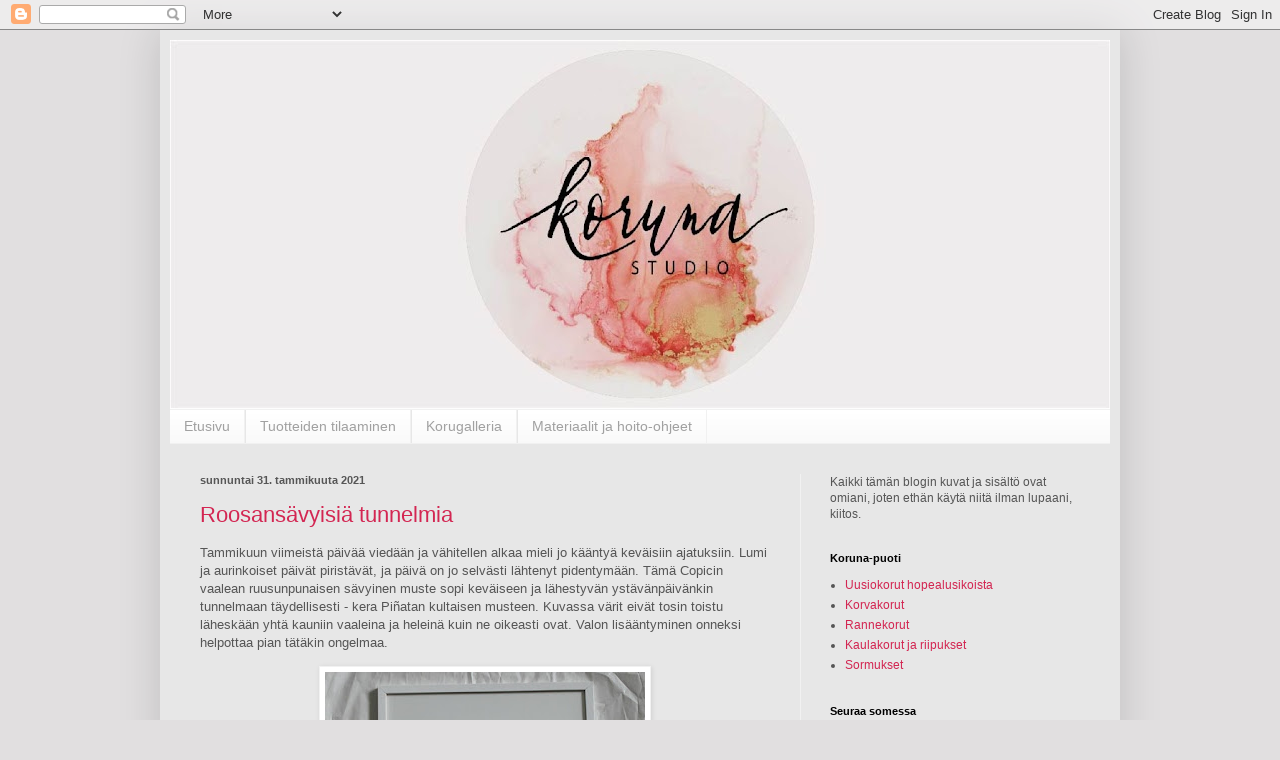

--- FILE ---
content_type: text/html; charset=UTF-8
request_url: https://l-koruna.blogspot.com/2021/01/
body_size: 14834
content:
<!DOCTYPE html>
<html class='v2' dir='ltr' lang='fi'>
<head>
<link href='https://www.blogger.com/static/v1/widgets/335934321-css_bundle_v2.css' rel='stylesheet' type='text/css'/>
<meta content='width=1100' name='viewport'/>
<meta content='text/html; charset=UTF-8' http-equiv='Content-Type'/>
<meta content='blogger' name='generator'/>
<link href='https://l-koruna.blogspot.com/favicon.ico' rel='icon' type='image/x-icon'/>
<link href='https://l-koruna.blogspot.com/2021/01/' rel='canonical'/>
<link rel="alternate" type="application/atom+xml" title="Koruna Studio - Atom" href="https://l-koruna.blogspot.com/feeds/posts/default" />
<link rel="alternate" type="application/rss+xml" title="Koruna Studio - RSS" href="https://l-koruna.blogspot.com/feeds/posts/default?alt=rss" />
<link rel="service.post" type="application/atom+xml" title="Koruna Studio - Atom" href="https://www.blogger.com/feeds/8076269635228213241/posts/default" />
<!--Can't find substitution for tag [blog.ieCssRetrofitLinks]-->
<meta content='https://l-koruna.blogspot.com/2021/01/' property='og:url'/>
<meta content='Koruna Studio' property='og:title'/>
<meta content='' property='og:description'/>
<title>Koruna Studio: tammikuuta 2021</title>
<style type='text/css'>@font-face{font-family:'Syncopate';font-style:normal;font-weight:400;font-display:swap;src:url(//fonts.gstatic.com/s/syncopate/v24/pe0sMIuPIYBCpEV5eFdCC_e_Kdxic2wp.woff2)format('woff2');unicode-range:U+0100-02BA,U+02BD-02C5,U+02C7-02CC,U+02CE-02D7,U+02DD-02FF,U+0304,U+0308,U+0329,U+1D00-1DBF,U+1E00-1E9F,U+1EF2-1EFF,U+2020,U+20A0-20AB,U+20AD-20C0,U+2113,U+2C60-2C7F,U+A720-A7FF;}@font-face{font-family:'Syncopate';font-style:normal;font-weight:400;font-display:swap;src:url(//fonts.gstatic.com/s/syncopate/v24/pe0sMIuPIYBCpEV5eFdCBfe_Kdxicw.woff2)format('woff2');unicode-range:U+0000-00FF,U+0131,U+0152-0153,U+02BB-02BC,U+02C6,U+02DA,U+02DC,U+0304,U+0308,U+0329,U+2000-206F,U+20AC,U+2122,U+2191,U+2193,U+2212,U+2215,U+FEFF,U+FFFD;}</style>
<style id='page-skin-1' type='text/css'><!--
/*
-----------------------------------------------
Blogger Template Style
Name:     Simple
Designer: Blogger
URL:      www.blogger.com
----------------------------------------------- */
/* Content
----------------------------------------------- */
body {
font: normal normal 12px Arial, Tahoma, Helvetica, FreeSans, sans-serif;
color: #565656;
background: #e1dfe0 none repeat scroll top left;
padding: 0 40px 40px 40px;
}
html body .region-inner {
min-width: 0;
max-width: 100%;
width: auto;
}
h2 {
font-size: 22px;
}
a:link {
text-decoration:none;
color: #d32652;
}
a:visited {
text-decoration:none;
color: #929292;
}
a:hover {
text-decoration:underline;
color: #ff4363;
}
.body-fauxcolumn-outer .fauxcolumn-inner {
background: transparent none repeat scroll top left;
_background-image: none;
}
.body-fauxcolumn-outer .cap-top {
position: absolute;
z-index: 1;
height: 400px;
width: 100%;
}
.body-fauxcolumn-outer .cap-top .cap-left {
width: 100%;
background: transparent none repeat-x scroll top left;
_background-image: none;
}
.content-outer {
-moz-box-shadow: 0 0 40px rgba(0, 0, 0, .15);
-webkit-box-shadow: 0 0 5px rgba(0, 0, 0, .15);
-goog-ms-box-shadow: 0 0 10px #333333;
box-shadow: 0 0 40px rgba(0, 0, 0, .15);
margin-bottom: 1px;
}
.content-inner {
padding: 10px 10px;
}
.content-inner {
background-color: #e7e7e7;
}
/* Header
----------------------------------------------- */
.header-outer {
background: #eeeeee none repeat-x scroll 0 -400px;
_background-image: none;
}
.Header h1 {
font: normal normal 65px Syncopate;
color: #460c1f;
text-shadow: -1px -1px 1px rgba(0, 0, 0, .2);
}
.Header h1 a {
color: #460c1f;
}
.Header .description {
font-size: 140%;
color: #460c1f;
}
.header-inner .Header .titlewrapper {
padding: 22px 30px;
}
.header-inner .Header .descriptionwrapper {
padding: 0 30px;
}
/* Tabs
----------------------------------------------- */
.tabs-inner .section:first-child {
border-top: 1px solid #f1f1f1;
}
.tabs-inner .section:first-child ul {
margin-top: -1px;
border-top: 1px solid #f1f1f1;
border-left: 0 solid #f1f1f1;
border-right: 0 solid #f1f1f1;
}
.tabs-inner .widget ul {
background: #f8f8f8 url(https://resources.blogblog.com/blogblog/data/1kt/simple/gradients_light.png) repeat-x scroll 0 -800px;
_background-image: none;
border-bottom: 1px solid #f1f1f1;
margin-top: 0;
margin-left: -30px;
margin-right: -30px;
}
.tabs-inner .widget li a {
display: inline-block;
padding: .6em 1em;
font: normal normal 14px Arial, Tahoma, Helvetica, FreeSans, sans-serif;
color: #a1a1a1;
border-left: 1px solid #e7e7e7;
border-right: 1px solid #f1f1f1;
}
.tabs-inner .widget li:first-child a {
border-left: none;
}
.tabs-inner .widget li.selected a, .tabs-inner .widget li a:hover {
color: #000000;
background-color: #f1f1f1;
text-decoration: none;
}
/* Columns
----------------------------------------------- */
.main-outer {
border-top: 0 solid #f1f1f1;
}
.fauxcolumn-left-outer .fauxcolumn-inner {
border-right: 1px solid #f1f1f1;
}
.fauxcolumn-right-outer .fauxcolumn-inner {
border-left: 1px solid #f1f1f1;
}
/* Headings
----------------------------------------------- */
div.widget > h2,
div.widget h2.title {
margin: 0 0 1em 0;
font: normal bold 11px Arial, Tahoma, Helvetica, FreeSans, sans-serif;
color: #000000;
}
/* Widgets
----------------------------------------------- */
.widget .zippy {
color: #a1a1a1;
text-shadow: 2px 2px 1px rgba(0, 0, 0, .1);
}
.widget .popular-posts ul {
list-style: none;
}
/* Posts
----------------------------------------------- */
h2.date-header {
font: normal bold 11px Arial, Tahoma, Helvetica, FreeSans, sans-serif;
}
.date-header span {
background-color: transparent;
color: #565656;
padding: inherit;
letter-spacing: inherit;
margin: inherit;
}
.main-inner {
padding-top: 30px;
padding-bottom: 30px;
}
.main-inner .column-center-inner {
padding: 0 15px;
}
.main-inner .column-center-inner .section {
margin: 0 15px;
}
.post {
margin: 0 0 25px 0;
}
h3.post-title, .comments h4 {
font: normal normal 22px Arial, Tahoma, Helvetica, FreeSans, sans-serif;
margin: .75em 0 0;
}
.post-body {
font-size: 110%;
line-height: 1.4;
position: relative;
}
.post-body img, .post-body .tr-caption-container, .Profile img, .Image img,
.BlogList .item-thumbnail img {
padding: 2px;
background: #ffffff;
border: 1px solid #f1f1f1;
-moz-box-shadow: 1px 1px 5px rgba(0, 0, 0, .1);
-webkit-box-shadow: 1px 1px 5px rgba(0, 0, 0, .1);
box-shadow: 1px 1px 5px rgba(0, 0, 0, .1);
}
.post-body img, .post-body .tr-caption-container {
padding: 5px;
}
.post-body .tr-caption-container {
color: #565656;
}
.post-body .tr-caption-container img {
padding: 0;
background: transparent;
border: none;
-moz-box-shadow: 0 0 0 rgba(0, 0, 0, .1);
-webkit-box-shadow: 0 0 0 rgba(0, 0, 0, .1);
box-shadow: 0 0 0 rgba(0, 0, 0, .1);
}
.post-header {
margin: 0 0 1.5em;
line-height: 1.6;
font-size: 90%;
}
.post-footer {
margin: 20px -2px 0;
padding: 5px 10px;
color: #767676;
background-color: #fcfcfc;
border-bottom: 1px solid #f1f1f1;
line-height: 1.6;
font-size: 90%;
}
#comments .comment-author {
padding-top: 1.5em;
border-top: 1px solid #f1f1f1;
background-position: 0 1.5em;
}
#comments .comment-author:first-child {
padding-top: 0;
border-top: none;
}
.avatar-image-container {
margin: .2em 0 0;
}
#comments .avatar-image-container img {
border: 1px solid #f1f1f1;
}
/* Comments
----------------------------------------------- */
.comments .comments-content .icon.blog-author {
background-repeat: no-repeat;
background-image: url([data-uri]);
}
.comments .comments-content .loadmore a {
border-top: 1px solid #a1a1a1;
border-bottom: 1px solid #a1a1a1;
}
.comments .comment-thread.inline-thread {
background-color: #fcfcfc;
}
.comments .continue {
border-top: 2px solid #a1a1a1;
}
/* Accents
---------------------------------------------- */
.section-columns td.columns-cell {
border-left: 1px solid #f1f1f1;
}
.blog-pager {
background: transparent none no-repeat scroll top center;
}
.blog-pager-older-link, .home-link,
.blog-pager-newer-link {
background-color: #e7e7e7;
padding: 5px;
}
.footer-outer {
border-top: 0 dashed #bbbbbb;
}
/* Mobile
----------------------------------------------- */
body.mobile  {
background-size: auto;
}
.mobile .body-fauxcolumn-outer {
background: transparent none repeat scroll top left;
}
.mobile .body-fauxcolumn-outer .cap-top {
background-size: 100% auto;
}
.mobile .content-outer {
-webkit-box-shadow: 0 0 3px rgba(0, 0, 0, .15);
box-shadow: 0 0 3px rgba(0, 0, 0, .15);
}
.mobile .tabs-inner .widget ul {
margin-left: 0;
margin-right: 0;
}
.mobile .post {
margin: 0;
}
.mobile .main-inner .column-center-inner .section {
margin: 0;
}
.mobile .date-header span {
padding: 0.1em 10px;
margin: 0 -10px;
}
.mobile h3.post-title {
margin: 0;
}
.mobile .blog-pager {
background: transparent none no-repeat scroll top center;
}
.mobile .footer-outer {
border-top: none;
}
.mobile .main-inner, .mobile .footer-inner {
background-color: #e7e7e7;
}
.mobile-index-contents {
color: #565656;
}
.mobile-link-button {
background-color: #d32652;
}
.mobile-link-button a:link, .mobile-link-button a:visited {
color: #ffffff;
}
.mobile .tabs-inner .section:first-child {
border-top: none;
}
.mobile .tabs-inner .PageList .widget-content {
background-color: #f1f1f1;
color: #000000;
border-top: 1px solid #f1f1f1;
border-bottom: 1px solid #f1f1f1;
}
.mobile .tabs-inner .PageList .widget-content .pagelist-arrow {
border-left: 1px solid #f1f1f1;
}

--></style>
<style id='template-skin-1' type='text/css'><!--
body {
min-width: 960px;
}
.content-outer, .content-fauxcolumn-outer, .region-inner {
min-width: 960px;
max-width: 960px;
_width: 960px;
}
.main-inner .columns {
padding-left: 0;
padding-right: 310px;
}
.main-inner .fauxcolumn-center-outer {
left: 0;
right: 310px;
/* IE6 does not respect left and right together */
_width: expression(this.parentNode.offsetWidth -
parseInt("0") -
parseInt("310px") + 'px');
}
.main-inner .fauxcolumn-left-outer {
width: 0;
}
.main-inner .fauxcolumn-right-outer {
width: 310px;
}
.main-inner .column-left-outer {
width: 0;
right: 100%;
margin-left: -0;
}
.main-inner .column-right-outer {
width: 310px;
margin-right: -310px;
}
#layout {
min-width: 0;
}
#layout .content-outer {
min-width: 0;
width: 800px;
}
#layout .region-inner {
min-width: 0;
width: auto;
}
body#layout div.add_widget {
padding: 8px;
}
body#layout div.add_widget a {
margin-left: 32px;
}
--></style>
<link href='https://www.blogger.com/dyn-css/authorization.css?targetBlogID=8076269635228213241&amp;zx=879edcb1-730f-4384-b0e4-9c52bf361ecb' media='none' onload='if(media!=&#39;all&#39;)media=&#39;all&#39;' rel='stylesheet'/><noscript><link href='https://www.blogger.com/dyn-css/authorization.css?targetBlogID=8076269635228213241&amp;zx=879edcb1-730f-4384-b0e4-9c52bf361ecb' rel='stylesheet'/></noscript>
<meta name='google-adsense-platform-account' content='ca-host-pub-1556223355139109'/>
<meta name='google-adsense-platform-domain' content='blogspot.com'/>

</head>
<body class='loading variant-pale'>
<div class='navbar section' id='navbar' name='Navigointipalkki'><div class='widget Navbar' data-version='1' id='Navbar1'><script type="text/javascript">
    function setAttributeOnload(object, attribute, val) {
      if(window.addEventListener) {
        window.addEventListener('load',
          function(){ object[attribute] = val; }, false);
      } else {
        window.attachEvent('onload', function(){ object[attribute] = val; });
      }
    }
  </script>
<div id="navbar-iframe-container"></div>
<script type="text/javascript" src="https://apis.google.com/js/platform.js"></script>
<script type="text/javascript">
      gapi.load("gapi.iframes:gapi.iframes.style.bubble", function() {
        if (gapi.iframes && gapi.iframes.getContext) {
          gapi.iframes.getContext().openChild({
              url: 'https://www.blogger.com/navbar/8076269635228213241?origin\x3dhttps://l-koruna.blogspot.com',
              where: document.getElementById("navbar-iframe-container"),
              id: "navbar-iframe"
          });
        }
      });
    </script><script type="text/javascript">
(function() {
var script = document.createElement('script');
script.type = 'text/javascript';
script.src = '//pagead2.googlesyndication.com/pagead/js/google_top_exp.js';
var head = document.getElementsByTagName('head')[0];
if (head) {
head.appendChild(script);
}})();
</script>
</div></div>
<div class='body-fauxcolumns'>
<div class='fauxcolumn-outer body-fauxcolumn-outer'>
<div class='cap-top'>
<div class='cap-left'></div>
<div class='cap-right'></div>
</div>
<div class='fauxborder-left'>
<div class='fauxborder-right'></div>
<div class='fauxcolumn-inner'>
</div>
</div>
<div class='cap-bottom'>
<div class='cap-left'></div>
<div class='cap-right'></div>
</div>
</div>
</div>
<div class='content'>
<div class='content-fauxcolumns'>
<div class='fauxcolumn-outer content-fauxcolumn-outer'>
<div class='cap-top'>
<div class='cap-left'></div>
<div class='cap-right'></div>
</div>
<div class='fauxborder-left'>
<div class='fauxborder-right'></div>
<div class='fauxcolumn-inner'>
</div>
</div>
<div class='cap-bottom'>
<div class='cap-left'></div>
<div class='cap-right'></div>
</div>
</div>
</div>
<div class='content-outer'>
<div class='content-cap-top cap-top'>
<div class='cap-left'></div>
<div class='cap-right'></div>
</div>
<div class='fauxborder-left content-fauxborder-left'>
<div class='fauxborder-right content-fauxborder-right'></div>
<div class='content-inner'>
<header>
<div class='header-outer'>
<div class='header-cap-top cap-top'>
<div class='cap-left'></div>
<div class='cap-right'></div>
</div>
<div class='fauxborder-left header-fauxborder-left'>
<div class='fauxborder-right header-fauxborder-right'></div>
<div class='region-inner header-inner'>
<div class='header section' id='header' name='Otsikko'><div class='widget Header' data-version='1' id='Header1'>
<div id='header-inner'>
<a href='https://l-koruna.blogspot.com/' style='display: block'>
<img alt='Koruna Studio' height='369px; ' id='Header1_headerimg' src='https://blogger.googleusercontent.com/img/b/R29vZ2xl/AVvXsEjXxUJHpr89UUdPGaRA8sOqi7uCP6iQsSsglx34k1odveBzjsAzHu2ClJasveWQ-Z29VzDLoCBVFRV0-cSkOD2R0HINtphZFvUofsm3niydIhO5TN67NR6YmJavLgh5XO8TkQlANLzAEk0G/s940/Logo_v1_blogi_v2.jpg' style='display: block' width='940px; '/>
</a>
</div>
</div></div>
</div>
</div>
<div class='header-cap-bottom cap-bottom'>
<div class='cap-left'></div>
<div class='cap-right'></div>
</div>
</div>
</header>
<div class='tabs-outer'>
<div class='tabs-cap-top cap-top'>
<div class='cap-left'></div>
<div class='cap-right'></div>
</div>
<div class='fauxborder-left tabs-fauxborder-left'>
<div class='fauxborder-right tabs-fauxborder-right'></div>
<div class='region-inner tabs-inner'>
<div class='tabs section' id='crosscol' name='Kaikki sarakkeet'><div class='widget PageList' data-version='1' id='PageList1'>
<h2>Sivut</h2>
<div class='widget-content'>
<ul>
<li>
<a href='https://l-koruna.blogspot.com/'>Etusivu</a>
</li>
<li>
<a href='https://l-koruna.blogspot.com/p/tekija.html'>Tuotteiden tilaaminen</a>
</li>
<li>
<a href='https://l-koruna.blogspot.com/p/korugalleria.html'>Korugalleria</a>
</li>
<li>
<a href='https://l-koruna.blogspot.com/p/materiaalit-ja-hoito-ohjeet.html'>Materiaalit ja hoito-ohjeet</a>
</li>
</ul>
<div class='clear'></div>
</div>
</div></div>
<div class='tabs no-items section' id='crosscol-overflow' name='Cross-Column 2'></div>
</div>
</div>
<div class='tabs-cap-bottom cap-bottom'>
<div class='cap-left'></div>
<div class='cap-right'></div>
</div>
</div>
<div class='main-outer'>
<div class='main-cap-top cap-top'>
<div class='cap-left'></div>
<div class='cap-right'></div>
</div>
<div class='fauxborder-left main-fauxborder-left'>
<div class='fauxborder-right main-fauxborder-right'></div>
<div class='region-inner main-inner'>
<div class='columns fauxcolumns'>
<div class='fauxcolumn-outer fauxcolumn-center-outer'>
<div class='cap-top'>
<div class='cap-left'></div>
<div class='cap-right'></div>
</div>
<div class='fauxborder-left'>
<div class='fauxborder-right'></div>
<div class='fauxcolumn-inner'>
</div>
</div>
<div class='cap-bottom'>
<div class='cap-left'></div>
<div class='cap-right'></div>
</div>
</div>
<div class='fauxcolumn-outer fauxcolumn-left-outer'>
<div class='cap-top'>
<div class='cap-left'></div>
<div class='cap-right'></div>
</div>
<div class='fauxborder-left'>
<div class='fauxborder-right'></div>
<div class='fauxcolumn-inner'>
</div>
</div>
<div class='cap-bottom'>
<div class='cap-left'></div>
<div class='cap-right'></div>
</div>
</div>
<div class='fauxcolumn-outer fauxcolumn-right-outer'>
<div class='cap-top'>
<div class='cap-left'></div>
<div class='cap-right'></div>
</div>
<div class='fauxborder-left'>
<div class='fauxborder-right'></div>
<div class='fauxcolumn-inner'>
</div>
</div>
<div class='cap-bottom'>
<div class='cap-left'></div>
<div class='cap-right'></div>
</div>
</div>
<!-- corrects IE6 width calculation -->
<div class='columns-inner'>
<div class='column-center-outer'>
<div class='column-center-inner'>
<div class='main section' id='main' name='Ensisijainen'><div class='widget Blog' data-version='1' id='Blog1'>
<div class='blog-posts hfeed'>

          <div class="date-outer">
        
<h2 class='date-header'><span>sunnuntai 31. tammikuuta 2021</span></h2>

          <div class="date-posts">
        
<div class='post-outer'>
<div class='post hentry uncustomized-post-template' itemprop='blogPost' itemscope='itemscope' itemtype='http://schema.org/BlogPosting'>
<meta content='https://blogger.googleusercontent.com/img/b/R29vZ2xl/AVvXsEgu47Tq8I3aNSngj6vJRmt8HQlIBJFF6UY2F1-aM9_gxleSigcGTWH7vAaYfWJzO8cl4Hro-RJEt2Yw6uy_6Ifh3UeAP4xnuxvjZiMruvXXYEDPjlJvLMmnEuwlqRSX3zNO9zzEiUfGiq0z/s320/maalaus1.jpg' itemprop='image_url'/>
<meta content='8076269635228213241' itemprop='blogId'/>
<meta content='6791574606241000534' itemprop='postId'/>
<a name='6791574606241000534'></a>
<h3 class='post-title entry-title' itemprop='name'>
<a href='https://l-koruna.blogspot.com/2021/01/roosansavyisia-tunnelmia.html'>Roosansävyisiä tunnelmia</a>
</h3>
<div class='post-header'>
<div class='post-header-line-1'></div>
</div>
<div class='post-body entry-content' id='post-body-6791574606241000534' itemprop='description articleBody'>
<p>Tammikuun viimeistä päivää viedään ja vähitellen alkaa mieli jo kääntyä keväisiin ajatuksiin. Lumi ja aurinkoiset päivät piristävät, ja päivä on jo selvästi lähtenyt pidentymään. Tämä Copicin vaalean ruusunpunaisen sävyinen muste sopi keväiseen ja lähestyvän ystävänpäivänkin tunnelmaan täydellisesti - kera Piñatan kultaisen musteen. Kuvassa värit eivät tosin toistu läheskään yhtä kauniin vaaleina ja heleinä kuin ne oikeasti ovat. Valon lisääntyminen onneksi helpottaa pian tätäkin ongelmaa.&nbsp;</p><p></p><div class="separator" style="clear: both; text-align: center;"><a href="https://blogger.googleusercontent.com/img/b/R29vZ2xl/AVvXsEgu47Tq8I3aNSngj6vJRmt8HQlIBJFF6UY2F1-aM9_gxleSigcGTWH7vAaYfWJzO8cl4Hro-RJEt2Yw6uy_6Ifh3UeAP4xnuxvjZiMruvXXYEDPjlJvLMmnEuwlqRSX3zNO9zzEiUfGiq0z/s1440/maalaus1.jpg" imageanchor="1" style="margin-left: 1em; margin-right: 1em;"><img border="0" data-original-height="1440" data-original-width="1440" height="320" src="https://blogger.googleusercontent.com/img/b/R29vZ2xl/AVvXsEgu47Tq8I3aNSngj6vJRmt8HQlIBJFF6UY2F1-aM9_gxleSigcGTWH7vAaYfWJzO8cl4Hro-RJEt2Yw6uy_6Ifh3UeAP4xnuxvjZiMruvXXYEDPjlJvLMmnEuwlqRSX3zNO9zzEiUfGiq0z/s320/maalaus1.jpg" /></a></div><div class="separator" style="clear: both; text-align: center;"><br /></div><div class="separator" style="clear: both; text-align: center;"><a href="https://blogger.googleusercontent.com/img/b/R29vZ2xl/AVvXsEgCSt1S1UwtxnXRgS5iLATxFoZs9M-C5Pe5Qkv6ipaXSq3pdSabi8PIICTtZZ_5AncjCj-THGACRIi51NBi2ZiW1WzguYFVNC26LwKeZVGI-WG5ykmJPVmQi37E747cWRYZyLB-X0cy9zEx/s2048/maalaus2.jpg" imageanchor="1" style="margin-left: 1em; margin-right: 1em;"><img border="0" data-original-height="2048" data-original-width="2047" height="320" src="https://blogger.googleusercontent.com/img/b/R29vZ2xl/AVvXsEgCSt1S1UwtxnXRgS5iLATxFoZs9M-C5Pe5Qkv6ipaXSq3pdSabi8PIICTtZZ_5AncjCj-THGACRIi51NBi2ZiW1WzguYFVNC26LwKeZVGI-WG5ykmJPVmQi37E747cWRYZyLB-X0cy9zEx/s320/maalaus2.jpg" /></a></div><br /><div class="separator" style="clear: both; text-align: left;">Maalaus toimii pysty- tai vaakasuuntaisesti oman mieltymyksen mukaan - ja kylläpä kehykset ja paspatuuri saavat työn näyttämään viimeistellyltä!</div><p></p><div class="separator" style="clear: both; text-align: center;"><a href="https://blogger.googleusercontent.com/img/b/R29vZ2xl/AVvXsEiXOYNgaCPXGQbeHFjg7NjREnD7fPjedlGV-BBwzuHmmykRd7M7o_5sVtV-o60wFGpBi8BFlhiM-D8y7_ZZM22wDptuNH2O3n8v-RXreyVzWQq84zZG0je80mpJ0xhal83tx2bb7CJMygSF/s2048/yksityiskohta2.jpg" imageanchor="1" style="margin-left: 1em; margin-right: 1em;"><img border="0" data-original-height="2048" data-original-width="2047" height="320" src="https://blogger.googleusercontent.com/img/b/R29vZ2xl/AVvXsEiXOYNgaCPXGQbeHFjg7NjREnD7fPjedlGV-BBwzuHmmykRd7M7o_5sVtV-o60wFGpBi8BFlhiM-D8y7_ZZM22wDptuNH2O3n8v-RXreyVzWQq84zZG0je80mpJ0xhal83tx2bb7CJMygSF/s320/yksityiskohta2.jpg" /></a></div><br /><div class="separator" style="clear: both; text-align: center;"><a href="https://blogger.googleusercontent.com/img/b/R29vZ2xl/AVvXsEjedc3dGW-GVa6DCLf0CtqvfTWxitUxEK5p1NTHEMgPYdIM_W6Zn0FUzaqMnU1MpDifbG_QUeuHCA2YcZLUgNFMCIBBKPoO2C6j-ibdGu2qiyvS7GiuL1AGlmDFPw0-wPhjzTlTHHQTspLh/s2048/yksityiskohta1.jpg" imageanchor="1" style="margin-left: 1em; margin-right: 1em;"><img border="0" data-original-height="2048" data-original-width="2047" height="320" src="https://blogger.googleusercontent.com/img/b/R29vZ2xl/AVvXsEjedc3dGW-GVa6DCLf0CtqvfTWxitUxEK5p1NTHEMgPYdIM_W6Zn0FUzaqMnU1MpDifbG_QUeuHCA2YcZLUgNFMCIBBKPoO2C6j-ibdGu2qiyvS7GiuL1AGlmDFPw0-wPhjzTlTHHQTspLh/s320/yksityiskohta1.jpg" /></a></div><p>Huomenna aloitan viimeisen työviikon palkkatyössäni ennen lomalle ja äitiyslomalle jäämistä! Suunnitelmissa on kotona ollessa viedä Koruna Studiota mahdollisuuksien mukaan eteenpäin korujen, maalausten ja toivottavasti muunkin kuvallisen tuottamisen ja osalta.&nbsp;</p><p>Hyvää sunnuntaita!</p><p>-<i>Leena</i></p>
<div style='clear: both;'></div>
</div>
<div class='post-footer'>
<div class='post-footer-line post-footer-line-1'>
<span class='post-author vcard'>
Lähettänyt
<span class='fn' itemprop='author' itemscope='itemscope' itemtype='http://schema.org/Person'>
<meta content='https://www.blogger.com/profile/14507669402007491356' itemprop='url'/>
<a class='g-profile' href='https://www.blogger.com/profile/14507669402007491356' rel='author' title='author profile'>
<span itemprop='name'>Leena</span>
</a>
</span>
</span>
<span class='post-timestamp'>
klo
<meta content='https://l-koruna.blogspot.com/2021/01/roosansavyisia-tunnelmia.html' itemprop='url'/>
<a class='timestamp-link' href='https://l-koruna.blogspot.com/2021/01/roosansavyisia-tunnelmia.html' rel='bookmark' title='permanent link'><abbr class='published' itemprop='datePublished' title='2021-01-31T17:29:00+02:00'>17.29</abbr></a>
</span>
<span class='post-comment-link'>
<a class='comment-link' href='https://l-koruna.blogspot.com/2021/01/roosansavyisia-tunnelmia.html#comment-form' onclick=''>
Ei kommentteja:
  </a>
</span>
<span class='post-icons'>
<span class='item-control blog-admin pid-627529153'>
<a href='https://www.blogger.com/post-edit.g?blogID=8076269635228213241&postID=6791574606241000534&from=pencil' title='Muokkaa tekstiä'>
<img alt='' class='icon-action' height='18' src='https://resources.blogblog.com/img/icon18_edit_allbkg.gif' width='18'/>
</a>
</span>
</span>
<div class='post-share-buttons goog-inline-block'>
<a class='goog-inline-block share-button sb-email' href='https://www.blogger.com/share-post.g?blogID=8076269635228213241&postID=6791574606241000534&target=email' target='_blank' title='Kohteen lähettäminen sähköpostitse'><span class='share-button-link-text'>Kohteen lähettäminen sähköpostitse</span></a><a class='goog-inline-block share-button sb-blog' href='https://www.blogger.com/share-post.g?blogID=8076269635228213241&postID=6791574606241000534&target=blog' onclick='window.open(this.href, "_blank", "height=270,width=475"); return false;' target='_blank' title='Bloggaa tästä!'><span class='share-button-link-text'>Bloggaa tästä!</span></a><a class='goog-inline-block share-button sb-twitter' href='https://www.blogger.com/share-post.g?blogID=8076269635228213241&postID=6791574606241000534&target=twitter' target='_blank' title='Jaa X:ssä'><span class='share-button-link-text'>Jaa X:ssä</span></a><a class='goog-inline-block share-button sb-facebook' href='https://www.blogger.com/share-post.g?blogID=8076269635228213241&postID=6791574606241000534&target=facebook' onclick='window.open(this.href, "_blank", "height=430,width=640"); return false;' target='_blank' title='Jaa Facebookiin'><span class='share-button-link-text'>Jaa Facebookiin</span></a><a class='goog-inline-block share-button sb-pinterest' href='https://www.blogger.com/share-post.g?blogID=8076269635228213241&postID=6791574606241000534&target=pinterest' target='_blank' title='Jaa Pinterestiin'><span class='share-button-link-text'>Jaa Pinterestiin</span></a>
</div>
</div>
<div class='post-footer-line post-footer-line-2'>
<span class='post-labels'>
</span>
</div>
<div class='post-footer-line post-footer-line-3'>
<span class='post-location'>
</span>
</div>
</div>
</div>
</div>

        </div></div>
      
</div>
<div class='blog-pager' id='blog-pager'>
<span id='blog-pager-newer-link'>
<a class='blog-pager-newer-link' href='https://l-koruna.blogspot.com/' id='Blog1_blog-pager-newer-link' title='Uudemmat tekstit'>Uudemmat tekstit</a>
</span>
<span id='blog-pager-older-link'>
<a class='blog-pager-older-link' href='https://l-koruna.blogspot.com/search?updated-max=2021-01-31T17:29:00%2B02:00&amp;max-results=50' id='Blog1_blog-pager-older-link' title='Vanhemmat tekstit'>Vanhemmat tekstit</a>
</span>
<a class='home-link' href='https://l-koruna.blogspot.com/'>Etusivu</a>
</div>
<div class='clear'></div>
<div class='blog-feeds'>
<div class='feed-links'>
Tilaa:
<a class='feed-link' href='https://l-koruna.blogspot.com/feeds/posts/default' target='_blank' type='application/atom+xml'>Kommentit (Atom)</a>
</div>
</div>
</div></div>
</div>
</div>
<div class='column-left-outer'>
<div class='column-left-inner'>
<aside>
</aside>
</div>
</div>
<div class='column-right-outer'>
<div class='column-right-inner'>
<aside>
<div class='sidebar section' id='sidebar-right-1'><div class='widget Text' data-version='1' id='Text2'>
<div class='widget-content'>
Kaikki tämän blogin kuvat ja sisältö ovat omiani, joten ethän käytä niitä ilman lupaani, kiitos.
</div>
<div class='clear'></div>
</div><div class='widget PageList' data-version='1' id='PageList2'>
<h2>Koruna-puoti</h2>
<div class='widget-content'>
<ul>
<li>
<a href='https://l-koruna.blogspot.com/p/uusiokorut-hopealusikoista.html'>Uusiokorut hopealusikoista</a>
</li>
<li>
<a href='https://l-koruna.blogspot.com/p/korvakorut.html'>Korvakorut</a>
</li>
<li>
<a href='https://l-koruna.blogspot.com/p/rannekorut.html'>Rannekorut</a>
</li>
<li>
<a href='https://l-koruna.blogspot.com/p/aulakorut-ja-riipukset.html'>Kaulakorut ja riipukset</a>
</li>
<li>
<a href='https://l-koruna.blogspot.com/p/sormukset.html'>Sormukset</a>
</li>
</ul>
<div class='clear'></div>
</div>
</div><div class='widget HTML' data-version='1' id='HTML2'>
<h2 class='title'>Seuraa somessa</h2>
<div class='widget-content'>
<div style="text-align: center;"><a href="https://www.instagram.com/korunastudio/" target="_blank"><img border="0" data-original-height="32" data-original-width="32" height="32" src="https://blogger.googleusercontent.com/img/b/R29vZ2xl/AVvXsEhE4EtH3QkUHPJD9OFkKLYwJbVRQtx7eIty6DQ0_7moD94jWlqe1GlNv6pYny0H5OrRN7UzQtrmd065_TVRqTT0QluoD2S61hmlS-KxBpv3US_-HOE5gHQnWS-kp0KdUFoQkq__RsO0qEqQ/w32-h32/instagram-social-media-3aac5c6f229526b8-32x32.png" width="32" /></a><a href="https://fi.pinterest.com/korunablogi/" target="_blank"><img border="0" data-original-height="32" data-original-width="32" src="https://blogger.googleusercontent.com/img/b/R29vZ2xl/AVvXsEi2algNAFJmRk58d8D7O6ee5lTnpwW5ONkpFKh8GHPU793z_00w8qJlZ2t-FYWcz7SuE5AoCeD-BNm5djzidK8EmAejDRZtpw4aYOnXfAv-okYh4f9McV8tT9e7iUIuub5AWsRJ4UP-eleH/s1600/pinterest-social-media-34060382f515a749-32x32.png" /></a><a href="https://www.facebook.com/korunastudio" target="_blank"><img border="0" data-original-height="32" data-original-width="32" height="32" src="https://blogger.googleusercontent.com/img/b/R29vZ2xl/AVvXsEgnmBl2WZeGVHA4hoJo_hgRkt1072-B8iESmm2qcwH-r77RCFwvN9RQNEs8RwSNZkjJEDluXPwjQKkpMgjT8F88T7SqDUVMiYLq9HGtsO7OTLHzdYX1D6OK3r4uQ9dL7Hsnk3mtStgzswOw/w32-h32/facebook-social-media-360b4bd255ea5c62-32x32.png" width="32" /></a></div>
</div>
<div class='clear'></div>
</div><div class='widget HTML' data-version='1' id='HTML1'>
<div class='widget-content'>
<iframe src="//www.facebook.com/plugins/likebox.php?href=https://www.facebook.com/korunakoru/?ref=aymt_homepage_panel&width=290&height=70&colorscheme=light&show_faces=false&border_color&stream=false&header=false&" style="border:none; overflow:hidden; width:290px; height:70px;" ></iframe>
</div>
<div class='clear'></div>
</div><div class='widget Text' data-version='1' id='Text1'>
<div class='widget-content'>
<a href="https://www.blogit.fi/koruna/seuraa" target="_blank"><img src="https://www.blogit.fi/blogit-150x60.png" border="0" /></a>
</div>
<div class='clear'></div>
</div><div class='widget Profile' data-version='1' id='Profile1'>
<h2>Koruna Studion takana</h2>
<div class='widget-content'>
<a href='https://www.blogger.com/profile/14507669402007491356'><img alt='Oma kuva' class='profile-img' height='80' src='//blogger.googleusercontent.com/img/b/R29vZ2xl/AVvXsEj_Y3lK0NQj6CpvyhywEEWfCgHeNk4MeuAUSSm5dalywVmWc4_kgM_gFQKyQfd1Ejd4Gn6lDA5blQuV2VJ1TXawpVBLQFTgIHurLBxRsr2Iv3jB5JzPtaU-m3vViil2iK8/s113/IMG_2983_f_m2.JPG' width='80'/></a>
<dl class='profile-datablock'>
<dt class='profile-data'>
<a class='profile-name-link g-profile' href='https://www.blogger.com/profile/14507669402007491356' rel='author' style='background-image: url(//www.blogger.com/img/logo-16.png);'>
Leena
</a>
</dt>
<dd class='profile-textblock'>Käsityöntekijä, joka rakastaa kaikkea kaunista ja käsillä tehtyä, ja on koukussa etenkin koruihin, helmiin ja hopeaan. <br> <br>Ota yhteyttä: <br> korunastudio (at) gmail.com</dd>
</dl>
<a class='profile-link' href='https://www.blogger.com/profile/14507669402007491356' rel='author'>Tarkastele profiilia</a>
<div class='clear'></div>
</div>
</div><div class='widget BlogArchive' data-version='1' id='BlogArchive1'>
<h2>Blogiarkisto</h2>
<div class='widget-content'>
<div id='ArchiveList'>
<div id='BlogArchive1_ArchiveList'>
<ul class='hierarchy'>
<li class='archivedate collapsed'>
<a class='toggle' href='javascript:void(0)'>
<span class='zippy'>

        &#9658;&#160;
      
</span>
</a>
<a class='post-count-link' href='https://l-koruna.blogspot.com/2022/'>
2022
</a>
<span class='post-count' dir='ltr'>(2)</span>
<ul class='hierarchy'>
<li class='archivedate collapsed'>
<a class='toggle' href='javascript:void(0)'>
<span class='zippy'>

        &#9658;&#160;
      
</span>
</a>
<a class='post-count-link' href='https://l-koruna.blogspot.com/2022/03/'>
maaliskuuta
</a>
<span class='post-count' dir='ltr'>(1)</span>
</li>
</ul>
<ul class='hierarchy'>
<li class='archivedate collapsed'>
<a class='toggle' href='javascript:void(0)'>
<span class='zippy'>

        &#9658;&#160;
      
</span>
</a>
<a class='post-count-link' href='https://l-koruna.blogspot.com/2022/01/'>
tammikuuta
</a>
<span class='post-count' dir='ltr'>(1)</span>
</li>
</ul>
</li>
</ul>
<ul class='hierarchy'>
<li class='archivedate expanded'>
<a class='toggle' href='javascript:void(0)'>
<span class='zippy toggle-open'>

        &#9660;&#160;
      
</span>
</a>
<a class='post-count-link' href='https://l-koruna.blogspot.com/2021/'>
2021
</a>
<span class='post-count' dir='ltr'>(15)</span>
<ul class='hierarchy'>
<li class='archivedate collapsed'>
<a class='toggle' href='javascript:void(0)'>
<span class='zippy'>

        &#9658;&#160;
      
</span>
</a>
<a class='post-count-link' href='https://l-koruna.blogspot.com/2021/11/'>
marraskuuta
</a>
<span class='post-count' dir='ltr'>(1)</span>
</li>
</ul>
<ul class='hierarchy'>
<li class='archivedate collapsed'>
<a class='toggle' href='javascript:void(0)'>
<span class='zippy'>

        &#9658;&#160;
      
</span>
</a>
<a class='post-count-link' href='https://l-koruna.blogspot.com/2021/10/'>
lokakuuta
</a>
<span class='post-count' dir='ltr'>(1)</span>
</li>
</ul>
<ul class='hierarchy'>
<li class='archivedate collapsed'>
<a class='toggle' href='javascript:void(0)'>
<span class='zippy'>

        &#9658;&#160;
      
</span>
</a>
<a class='post-count-link' href='https://l-koruna.blogspot.com/2021/09/'>
syyskuuta
</a>
<span class='post-count' dir='ltr'>(1)</span>
</li>
</ul>
<ul class='hierarchy'>
<li class='archivedate collapsed'>
<a class='toggle' href='javascript:void(0)'>
<span class='zippy'>

        &#9658;&#160;
      
</span>
</a>
<a class='post-count-link' href='https://l-koruna.blogspot.com/2021/08/'>
elokuuta
</a>
<span class='post-count' dir='ltr'>(1)</span>
</li>
</ul>
<ul class='hierarchy'>
<li class='archivedate collapsed'>
<a class='toggle' href='javascript:void(0)'>
<span class='zippy'>

        &#9658;&#160;
      
</span>
</a>
<a class='post-count-link' href='https://l-koruna.blogspot.com/2021/07/'>
heinäkuuta
</a>
<span class='post-count' dir='ltr'>(1)</span>
</li>
</ul>
<ul class='hierarchy'>
<li class='archivedate collapsed'>
<a class='toggle' href='javascript:void(0)'>
<span class='zippy'>

        &#9658;&#160;
      
</span>
</a>
<a class='post-count-link' href='https://l-koruna.blogspot.com/2021/06/'>
kesäkuuta
</a>
<span class='post-count' dir='ltr'>(1)</span>
</li>
</ul>
<ul class='hierarchy'>
<li class='archivedate collapsed'>
<a class='toggle' href='javascript:void(0)'>
<span class='zippy'>

        &#9658;&#160;
      
</span>
</a>
<a class='post-count-link' href='https://l-koruna.blogspot.com/2021/05/'>
toukokuuta
</a>
<span class='post-count' dir='ltr'>(1)</span>
</li>
</ul>
<ul class='hierarchy'>
<li class='archivedate collapsed'>
<a class='toggle' href='javascript:void(0)'>
<span class='zippy'>

        &#9658;&#160;
      
</span>
</a>
<a class='post-count-link' href='https://l-koruna.blogspot.com/2021/04/'>
huhtikuuta
</a>
<span class='post-count' dir='ltr'>(2)</span>
</li>
</ul>
<ul class='hierarchy'>
<li class='archivedate collapsed'>
<a class='toggle' href='javascript:void(0)'>
<span class='zippy'>

        &#9658;&#160;
      
</span>
</a>
<a class='post-count-link' href='https://l-koruna.blogspot.com/2021/03/'>
maaliskuuta
</a>
<span class='post-count' dir='ltr'>(4)</span>
</li>
</ul>
<ul class='hierarchy'>
<li class='archivedate collapsed'>
<a class='toggle' href='javascript:void(0)'>
<span class='zippy'>

        &#9658;&#160;
      
</span>
</a>
<a class='post-count-link' href='https://l-koruna.blogspot.com/2021/02/'>
helmikuuta
</a>
<span class='post-count' dir='ltr'>(1)</span>
</li>
</ul>
<ul class='hierarchy'>
<li class='archivedate expanded'>
<a class='toggle' href='javascript:void(0)'>
<span class='zippy toggle-open'>

        &#9660;&#160;
      
</span>
</a>
<a class='post-count-link' href='https://l-koruna.blogspot.com/2021/01/'>
tammikuuta
</a>
<span class='post-count' dir='ltr'>(1)</span>
<ul class='posts'>
<li><a href='https://l-koruna.blogspot.com/2021/01/roosansavyisia-tunnelmia.html'>Roosansävyisiä tunnelmia</a></li>
</ul>
</li>
</ul>
</li>
</ul>
<ul class='hierarchy'>
<li class='archivedate collapsed'>
<a class='toggle' href='javascript:void(0)'>
<span class='zippy'>

        &#9658;&#160;
      
</span>
</a>
<a class='post-count-link' href='https://l-koruna.blogspot.com/2020/'>
2020
</a>
<span class='post-count' dir='ltr'>(24)</span>
<ul class='hierarchy'>
<li class='archivedate collapsed'>
<a class='toggle' href='javascript:void(0)'>
<span class='zippy'>

        &#9658;&#160;
      
</span>
</a>
<a class='post-count-link' href='https://l-koruna.blogspot.com/2020/12/'>
joulukuuta
</a>
<span class='post-count' dir='ltr'>(6)</span>
</li>
</ul>
<ul class='hierarchy'>
<li class='archivedate collapsed'>
<a class='toggle' href='javascript:void(0)'>
<span class='zippy'>

        &#9658;&#160;
      
</span>
</a>
<a class='post-count-link' href='https://l-koruna.blogspot.com/2020/11/'>
marraskuuta
</a>
<span class='post-count' dir='ltr'>(2)</span>
</li>
</ul>
<ul class='hierarchy'>
<li class='archivedate collapsed'>
<a class='toggle' href='javascript:void(0)'>
<span class='zippy'>

        &#9658;&#160;
      
</span>
</a>
<a class='post-count-link' href='https://l-koruna.blogspot.com/2020/09/'>
syyskuuta
</a>
<span class='post-count' dir='ltr'>(2)</span>
</li>
</ul>
<ul class='hierarchy'>
<li class='archivedate collapsed'>
<a class='toggle' href='javascript:void(0)'>
<span class='zippy'>

        &#9658;&#160;
      
</span>
</a>
<a class='post-count-link' href='https://l-koruna.blogspot.com/2020/07/'>
heinäkuuta
</a>
<span class='post-count' dir='ltr'>(1)</span>
</li>
</ul>
<ul class='hierarchy'>
<li class='archivedate collapsed'>
<a class='toggle' href='javascript:void(0)'>
<span class='zippy'>

        &#9658;&#160;
      
</span>
</a>
<a class='post-count-link' href='https://l-koruna.blogspot.com/2020/06/'>
kesäkuuta
</a>
<span class='post-count' dir='ltr'>(2)</span>
</li>
</ul>
<ul class='hierarchy'>
<li class='archivedate collapsed'>
<a class='toggle' href='javascript:void(0)'>
<span class='zippy'>

        &#9658;&#160;
      
</span>
</a>
<a class='post-count-link' href='https://l-koruna.blogspot.com/2020/05/'>
toukokuuta
</a>
<span class='post-count' dir='ltr'>(2)</span>
</li>
</ul>
<ul class='hierarchy'>
<li class='archivedate collapsed'>
<a class='toggle' href='javascript:void(0)'>
<span class='zippy'>

        &#9658;&#160;
      
</span>
</a>
<a class='post-count-link' href='https://l-koruna.blogspot.com/2020/04/'>
huhtikuuta
</a>
<span class='post-count' dir='ltr'>(2)</span>
</li>
</ul>
<ul class='hierarchy'>
<li class='archivedate collapsed'>
<a class='toggle' href='javascript:void(0)'>
<span class='zippy'>

        &#9658;&#160;
      
</span>
</a>
<a class='post-count-link' href='https://l-koruna.blogspot.com/2020/03/'>
maaliskuuta
</a>
<span class='post-count' dir='ltr'>(2)</span>
</li>
</ul>
<ul class='hierarchy'>
<li class='archivedate collapsed'>
<a class='toggle' href='javascript:void(0)'>
<span class='zippy'>

        &#9658;&#160;
      
</span>
</a>
<a class='post-count-link' href='https://l-koruna.blogspot.com/2020/02/'>
helmikuuta
</a>
<span class='post-count' dir='ltr'>(3)</span>
</li>
</ul>
<ul class='hierarchy'>
<li class='archivedate collapsed'>
<a class='toggle' href='javascript:void(0)'>
<span class='zippy'>

        &#9658;&#160;
      
</span>
</a>
<a class='post-count-link' href='https://l-koruna.blogspot.com/2020/01/'>
tammikuuta
</a>
<span class='post-count' dir='ltr'>(2)</span>
</li>
</ul>
</li>
</ul>
<ul class='hierarchy'>
<li class='archivedate collapsed'>
<a class='toggle' href='javascript:void(0)'>
<span class='zippy'>

        &#9658;&#160;
      
</span>
</a>
<a class='post-count-link' href='https://l-koruna.blogspot.com/2019/'>
2019
</a>
<span class='post-count' dir='ltr'>(24)</span>
<ul class='hierarchy'>
<li class='archivedate collapsed'>
<a class='toggle' href='javascript:void(0)'>
<span class='zippy'>

        &#9658;&#160;
      
</span>
</a>
<a class='post-count-link' href='https://l-koruna.blogspot.com/2019/12/'>
joulukuuta
</a>
<span class='post-count' dir='ltr'>(5)</span>
</li>
</ul>
<ul class='hierarchy'>
<li class='archivedate collapsed'>
<a class='toggle' href='javascript:void(0)'>
<span class='zippy'>

        &#9658;&#160;
      
</span>
</a>
<a class='post-count-link' href='https://l-koruna.blogspot.com/2019/11/'>
marraskuuta
</a>
<span class='post-count' dir='ltr'>(1)</span>
</li>
</ul>
<ul class='hierarchy'>
<li class='archivedate collapsed'>
<a class='toggle' href='javascript:void(0)'>
<span class='zippy'>

        &#9658;&#160;
      
</span>
</a>
<a class='post-count-link' href='https://l-koruna.blogspot.com/2019/10/'>
lokakuuta
</a>
<span class='post-count' dir='ltr'>(3)</span>
</li>
</ul>
<ul class='hierarchy'>
<li class='archivedate collapsed'>
<a class='toggle' href='javascript:void(0)'>
<span class='zippy'>

        &#9658;&#160;
      
</span>
</a>
<a class='post-count-link' href='https://l-koruna.blogspot.com/2019/09/'>
syyskuuta
</a>
<span class='post-count' dir='ltr'>(2)</span>
</li>
</ul>
<ul class='hierarchy'>
<li class='archivedate collapsed'>
<a class='toggle' href='javascript:void(0)'>
<span class='zippy'>

        &#9658;&#160;
      
</span>
</a>
<a class='post-count-link' href='https://l-koruna.blogspot.com/2019/08/'>
elokuuta
</a>
<span class='post-count' dir='ltr'>(2)</span>
</li>
</ul>
<ul class='hierarchy'>
<li class='archivedate collapsed'>
<a class='toggle' href='javascript:void(0)'>
<span class='zippy'>

        &#9658;&#160;
      
</span>
</a>
<a class='post-count-link' href='https://l-koruna.blogspot.com/2019/07/'>
heinäkuuta
</a>
<span class='post-count' dir='ltr'>(2)</span>
</li>
</ul>
<ul class='hierarchy'>
<li class='archivedate collapsed'>
<a class='toggle' href='javascript:void(0)'>
<span class='zippy'>

        &#9658;&#160;
      
</span>
</a>
<a class='post-count-link' href='https://l-koruna.blogspot.com/2019/06/'>
kesäkuuta
</a>
<span class='post-count' dir='ltr'>(2)</span>
</li>
</ul>
<ul class='hierarchy'>
<li class='archivedate collapsed'>
<a class='toggle' href='javascript:void(0)'>
<span class='zippy'>

        &#9658;&#160;
      
</span>
</a>
<a class='post-count-link' href='https://l-koruna.blogspot.com/2019/05/'>
toukokuuta
</a>
<span class='post-count' dir='ltr'>(2)</span>
</li>
</ul>
<ul class='hierarchy'>
<li class='archivedate collapsed'>
<a class='toggle' href='javascript:void(0)'>
<span class='zippy'>

        &#9658;&#160;
      
</span>
</a>
<a class='post-count-link' href='https://l-koruna.blogspot.com/2019/04/'>
huhtikuuta
</a>
<span class='post-count' dir='ltr'>(1)</span>
</li>
</ul>
<ul class='hierarchy'>
<li class='archivedate collapsed'>
<a class='toggle' href='javascript:void(0)'>
<span class='zippy'>

        &#9658;&#160;
      
</span>
</a>
<a class='post-count-link' href='https://l-koruna.blogspot.com/2019/03/'>
maaliskuuta
</a>
<span class='post-count' dir='ltr'>(2)</span>
</li>
</ul>
<ul class='hierarchy'>
<li class='archivedate collapsed'>
<a class='toggle' href='javascript:void(0)'>
<span class='zippy'>

        &#9658;&#160;
      
</span>
</a>
<a class='post-count-link' href='https://l-koruna.blogspot.com/2019/02/'>
helmikuuta
</a>
<span class='post-count' dir='ltr'>(1)</span>
</li>
</ul>
<ul class='hierarchy'>
<li class='archivedate collapsed'>
<a class='toggle' href='javascript:void(0)'>
<span class='zippy'>

        &#9658;&#160;
      
</span>
</a>
<a class='post-count-link' href='https://l-koruna.blogspot.com/2019/01/'>
tammikuuta
</a>
<span class='post-count' dir='ltr'>(1)</span>
</li>
</ul>
</li>
</ul>
<ul class='hierarchy'>
<li class='archivedate collapsed'>
<a class='toggle' href='javascript:void(0)'>
<span class='zippy'>

        &#9658;&#160;
      
</span>
</a>
<a class='post-count-link' href='https://l-koruna.blogspot.com/2018/'>
2018
</a>
<span class='post-count' dir='ltr'>(25)</span>
<ul class='hierarchy'>
<li class='archivedate collapsed'>
<a class='toggle' href='javascript:void(0)'>
<span class='zippy'>

        &#9658;&#160;
      
</span>
</a>
<a class='post-count-link' href='https://l-koruna.blogspot.com/2018/12/'>
joulukuuta
</a>
<span class='post-count' dir='ltr'>(4)</span>
</li>
</ul>
<ul class='hierarchy'>
<li class='archivedate collapsed'>
<a class='toggle' href='javascript:void(0)'>
<span class='zippy'>

        &#9658;&#160;
      
</span>
</a>
<a class='post-count-link' href='https://l-koruna.blogspot.com/2018/11/'>
marraskuuta
</a>
<span class='post-count' dir='ltr'>(3)</span>
</li>
</ul>
<ul class='hierarchy'>
<li class='archivedate collapsed'>
<a class='toggle' href='javascript:void(0)'>
<span class='zippy'>

        &#9658;&#160;
      
</span>
</a>
<a class='post-count-link' href='https://l-koruna.blogspot.com/2018/10/'>
lokakuuta
</a>
<span class='post-count' dir='ltr'>(2)</span>
</li>
</ul>
<ul class='hierarchy'>
<li class='archivedate collapsed'>
<a class='toggle' href='javascript:void(0)'>
<span class='zippy'>

        &#9658;&#160;
      
</span>
</a>
<a class='post-count-link' href='https://l-koruna.blogspot.com/2018/09/'>
syyskuuta
</a>
<span class='post-count' dir='ltr'>(2)</span>
</li>
</ul>
<ul class='hierarchy'>
<li class='archivedate collapsed'>
<a class='toggle' href='javascript:void(0)'>
<span class='zippy'>

        &#9658;&#160;
      
</span>
</a>
<a class='post-count-link' href='https://l-koruna.blogspot.com/2018/08/'>
elokuuta
</a>
<span class='post-count' dir='ltr'>(2)</span>
</li>
</ul>
<ul class='hierarchy'>
<li class='archivedate collapsed'>
<a class='toggle' href='javascript:void(0)'>
<span class='zippy'>

        &#9658;&#160;
      
</span>
</a>
<a class='post-count-link' href='https://l-koruna.blogspot.com/2018/07/'>
heinäkuuta
</a>
<span class='post-count' dir='ltr'>(1)</span>
</li>
</ul>
<ul class='hierarchy'>
<li class='archivedate collapsed'>
<a class='toggle' href='javascript:void(0)'>
<span class='zippy'>

        &#9658;&#160;
      
</span>
</a>
<a class='post-count-link' href='https://l-koruna.blogspot.com/2018/06/'>
kesäkuuta
</a>
<span class='post-count' dir='ltr'>(2)</span>
</li>
</ul>
<ul class='hierarchy'>
<li class='archivedate collapsed'>
<a class='toggle' href='javascript:void(0)'>
<span class='zippy'>

        &#9658;&#160;
      
</span>
</a>
<a class='post-count-link' href='https://l-koruna.blogspot.com/2018/05/'>
toukokuuta
</a>
<span class='post-count' dir='ltr'>(2)</span>
</li>
</ul>
<ul class='hierarchy'>
<li class='archivedate collapsed'>
<a class='toggle' href='javascript:void(0)'>
<span class='zippy'>

        &#9658;&#160;
      
</span>
</a>
<a class='post-count-link' href='https://l-koruna.blogspot.com/2018/04/'>
huhtikuuta
</a>
<span class='post-count' dir='ltr'>(2)</span>
</li>
</ul>
<ul class='hierarchy'>
<li class='archivedate collapsed'>
<a class='toggle' href='javascript:void(0)'>
<span class='zippy'>

        &#9658;&#160;
      
</span>
</a>
<a class='post-count-link' href='https://l-koruna.blogspot.com/2018/03/'>
maaliskuuta
</a>
<span class='post-count' dir='ltr'>(2)</span>
</li>
</ul>
<ul class='hierarchy'>
<li class='archivedate collapsed'>
<a class='toggle' href='javascript:void(0)'>
<span class='zippy'>

        &#9658;&#160;
      
</span>
</a>
<a class='post-count-link' href='https://l-koruna.blogspot.com/2018/02/'>
helmikuuta
</a>
<span class='post-count' dir='ltr'>(2)</span>
</li>
</ul>
<ul class='hierarchy'>
<li class='archivedate collapsed'>
<a class='toggle' href='javascript:void(0)'>
<span class='zippy'>

        &#9658;&#160;
      
</span>
</a>
<a class='post-count-link' href='https://l-koruna.blogspot.com/2018/01/'>
tammikuuta
</a>
<span class='post-count' dir='ltr'>(1)</span>
</li>
</ul>
</li>
</ul>
<ul class='hierarchy'>
<li class='archivedate collapsed'>
<a class='toggle' href='javascript:void(0)'>
<span class='zippy'>

        &#9658;&#160;
      
</span>
</a>
<a class='post-count-link' href='https://l-koruna.blogspot.com/2017/'>
2017
</a>
<span class='post-count' dir='ltr'>(29)</span>
<ul class='hierarchy'>
<li class='archivedate collapsed'>
<a class='toggle' href='javascript:void(0)'>
<span class='zippy'>

        &#9658;&#160;
      
</span>
</a>
<a class='post-count-link' href='https://l-koruna.blogspot.com/2017/12/'>
joulukuuta
</a>
<span class='post-count' dir='ltr'>(5)</span>
</li>
</ul>
<ul class='hierarchy'>
<li class='archivedate collapsed'>
<a class='toggle' href='javascript:void(0)'>
<span class='zippy'>

        &#9658;&#160;
      
</span>
</a>
<a class='post-count-link' href='https://l-koruna.blogspot.com/2017/11/'>
marraskuuta
</a>
<span class='post-count' dir='ltr'>(1)</span>
</li>
</ul>
<ul class='hierarchy'>
<li class='archivedate collapsed'>
<a class='toggle' href='javascript:void(0)'>
<span class='zippy'>

        &#9658;&#160;
      
</span>
</a>
<a class='post-count-link' href='https://l-koruna.blogspot.com/2017/10/'>
lokakuuta
</a>
<span class='post-count' dir='ltr'>(2)</span>
</li>
</ul>
<ul class='hierarchy'>
<li class='archivedate collapsed'>
<a class='toggle' href='javascript:void(0)'>
<span class='zippy'>

        &#9658;&#160;
      
</span>
</a>
<a class='post-count-link' href='https://l-koruna.blogspot.com/2017/09/'>
syyskuuta
</a>
<span class='post-count' dir='ltr'>(2)</span>
</li>
</ul>
<ul class='hierarchy'>
<li class='archivedate collapsed'>
<a class='toggle' href='javascript:void(0)'>
<span class='zippy'>

        &#9658;&#160;
      
</span>
</a>
<a class='post-count-link' href='https://l-koruna.blogspot.com/2017/08/'>
elokuuta
</a>
<span class='post-count' dir='ltr'>(2)</span>
</li>
</ul>
<ul class='hierarchy'>
<li class='archivedate collapsed'>
<a class='toggle' href='javascript:void(0)'>
<span class='zippy'>

        &#9658;&#160;
      
</span>
</a>
<a class='post-count-link' href='https://l-koruna.blogspot.com/2017/07/'>
heinäkuuta
</a>
<span class='post-count' dir='ltr'>(1)</span>
</li>
</ul>
<ul class='hierarchy'>
<li class='archivedate collapsed'>
<a class='toggle' href='javascript:void(0)'>
<span class='zippy'>

        &#9658;&#160;
      
</span>
</a>
<a class='post-count-link' href='https://l-koruna.blogspot.com/2017/06/'>
kesäkuuta
</a>
<span class='post-count' dir='ltr'>(3)</span>
</li>
</ul>
<ul class='hierarchy'>
<li class='archivedate collapsed'>
<a class='toggle' href='javascript:void(0)'>
<span class='zippy'>

        &#9658;&#160;
      
</span>
</a>
<a class='post-count-link' href='https://l-koruna.blogspot.com/2017/05/'>
toukokuuta
</a>
<span class='post-count' dir='ltr'>(2)</span>
</li>
</ul>
<ul class='hierarchy'>
<li class='archivedate collapsed'>
<a class='toggle' href='javascript:void(0)'>
<span class='zippy'>

        &#9658;&#160;
      
</span>
</a>
<a class='post-count-link' href='https://l-koruna.blogspot.com/2017/04/'>
huhtikuuta
</a>
<span class='post-count' dir='ltr'>(2)</span>
</li>
</ul>
<ul class='hierarchy'>
<li class='archivedate collapsed'>
<a class='toggle' href='javascript:void(0)'>
<span class='zippy'>

        &#9658;&#160;
      
</span>
</a>
<a class='post-count-link' href='https://l-koruna.blogspot.com/2017/03/'>
maaliskuuta
</a>
<span class='post-count' dir='ltr'>(3)</span>
</li>
</ul>
<ul class='hierarchy'>
<li class='archivedate collapsed'>
<a class='toggle' href='javascript:void(0)'>
<span class='zippy'>

        &#9658;&#160;
      
</span>
</a>
<a class='post-count-link' href='https://l-koruna.blogspot.com/2017/02/'>
helmikuuta
</a>
<span class='post-count' dir='ltr'>(3)</span>
</li>
</ul>
<ul class='hierarchy'>
<li class='archivedate collapsed'>
<a class='toggle' href='javascript:void(0)'>
<span class='zippy'>

        &#9658;&#160;
      
</span>
</a>
<a class='post-count-link' href='https://l-koruna.blogspot.com/2017/01/'>
tammikuuta
</a>
<span class='post-count' dir='ltr'>(3)</span>
</li>
</ul>
</li>
</ul>
<ul class='hierarchy'>
<li class='archivedate collapsed'>
<a class='toggle' href='javascript:void(0)'>
<span class='zippy'>

        &#9658;&#160;
      
</span>
</a>
<a class='post-count-link' href='https://l-koruna.blogspot.com/2016/'>
2016
</a>
<span class='post-count' dir='ltr'>(42)</span>
<ul class='hierarchy'>
<li class='archivedate collapsed'>
<a class='toggle' href='javascript:void(0)'>
<span class='zippy'>

        &#9658;&#160;
      
</span>
</a>
<a class='post-count-link' href='https://l-koruna.blogspot.com/2016/12/'>
joulukuuta
</a>
<span class='post-count' dir='ltr'>(5)</span>
</li>
</ul>
<ul class='hierarchy'>
<li class='archivedate collapsed'>
<a class='toggle' href='javascript:void(0)'>
<span class='zippy'>

        &#9658;&#160;
      
</span>
</a>
<a class='post-count-link' href='https://l-koruna.blogspot.com/2016/11/'>
marraskuuta
</a>
<span class='post-count' dir='ltr'>(3)</span>
</li>
</ul>
<ul class='hierarchy'>
<li class='archivedate collapsed'>
<a class='toggle' href='javascript:void(0)'>
<span class='zippy'>

        &#9658;&#160;
      
</span>
</a>
<a class='post-count-link' href='https://l-koruna.blogspot.com/2016/10/'>
lokakuuta
</a>
<span class='post-count' dir='ltr'>(3)</span>
</li>
</ul>
<ul class='hierarchy'>
<li class='archivedate collapsed'>
<a class='toggle' href='javascript:void(0)'>
<span class='zippy'>

        &#9658;&#160;
      
</span>
</a>
<a class='post-count-link' href='https://l-koruna.blogspot.com/2016/09/'>
syyskuuta
</a>
<span class='post-count' dir='ltr'>(3)</span>
</li>
</ul>
<ul class='hierarchy'>
<li class='archivedate collapsed'>
<a class='toggle' href='javascript:void(0)'>
<span class='zippy'>

        &#9658;&#160;
      
</span>
</a>
<a class='post-count-link' href='https://l-koruna.blogspot.com/2016/08/'>
elokuuta
</a>
<span class='post-count' dir='ltr'>(4)</span>
</li>
</ul>
<ul class='hierarchy'>
<li class='archivedate collapsed'>
<a class='toggle' href='javascript:void(0)'>
<span class='zippy'>

        &#9658;&#160;
      
</span>
</a>
<a class='post-count-link' href='https://l-koruna.blogspot.com/2016/07/'>
heinäkuuta
</a>
<span class='post-count' dir='ltr'>(1)</span>
</li>
</ul>
<ul class='hierarchy'>
<li class='archivedate collapsed'>
<a class='toggle' href='javascript:void(0)'>
<span class='zippy'>

        &#9658;&#160;
      
</span>
</a>
<a class='post-count-link' href='https://l-koruna.blogspot.com/2016/06/'>
kesäkuuta
</a>
<span class='post-count' dir='ltr'>(3)</span>
</li>
</ul>
<ul class='hierarchy'>
<li class='archivedate collapsed'>
<a class='toggle' href='javascript:void(0)'>
<span class='zippy'>

        &#9658;&#160;
      
</span>
</a>
<a class='post-count-link' href='https://l-koruna.blogspot.com/2016/05/'>
toukokuuta
</a>
<span class='post-count' dir='ltr'>(3)</span>
</li>
</ul>
<ul class='hierarchy'>
<li class='archivedate collapsed'>
<a class='toggle' href='javascript:void(0)'>
<span class='zippy'>

        &#9658;&#160;
      
</span>
</a>
<a class='post-count-link' href='https://l-koruna.blogspot.com/2016/04/'>
huhtikuuta
</a>
<span class='post-count' dir='ltr'>(4)</span>
</li>
</ul>
<ul class='hierarchy'>
<li class='archivedate collapsed'>
<a class='toggle' href='javascript:void(0)'>
<span class='zippy'>

        &#9658;&#160;
      
</span>
</a>
<a class='post-count-link' href='https://l-koruna.blogspot.com/2016/03/'>
maaliskuuta
</a>
<span class='post-count' dir='ltr'>(2)</span>
</li>
</ul>
<ul class='hierarchy'>
<li class='archivedate collapsed'>
<a class='toggle' href='javascript:void(0)'>
<span class='zippy'>

        &#9658;&#160;
      
</span>
</a>
<a class='post-count-link' href='https://l-koruna.blogspot.com/2016/02/'>
helmikuuta
</a>
<span class='post-count' dir='ltr'>(7)</span>
</li>
</ul>
<ul class='hierarchy'>
<li class='archivedate collapsed'>
<a class='toggle' href='javascript:void(0)'>
<span class='zippy'>

        &#9658;&#160;
      
</span>
</a>
<a class='post-count-link' href='https://l-koruna.blogspot.com/2016/01/'>
tammikuuta
</a>
<span class='post-count' dir='ltr'>(4)</span>
</li>
</ul>
</li>
</ul>
<ul class='hierarchy'>
<li class='archivedate collapsed'>
<a class='toggle' href='javascript:void(0)'>
<span class='zippy'>

        &#9658;&#160;
      
</span>
</a>
<a class='post-count-link' href='https://l-koruna.blogspot.com/2015/'>
2015
</a>
<span class='post-count' dir='ltr'>(8)</span>
<ul class='hierarchy'>
<li class='archivedate collapsed'>
<a class='toggle' href='javascript:void(0)'>
<span class='zippy'>

        &#9658;&#160;
      
</span>
</a>
<a class='post-count-link' href='https://l-koruna.blogspot.com/2015/12/'>
joulukuuta
</a>
<span class='post-count' dir='ltr'>(4)</span>
</li>
</ul>
<ul class='hierarchy'>
<li class='archivedate collapsed'>
<a class='toggle' href='javascript:void(0)'>
<span class='zippy'>

        &#9658;&#160;
      
</span>
</a>
<a class='post-count-link' href='https://l-koruna.blogspot.com/2015/11/'>
marraskuuta
</a>
<span class='post-count' dir='ltr'>(1)</span>
</li>
</ul>
<ul class='hierarchy'>
<li class='archivedate collapsed'>
<a class='toggle' href='javascript:void(0)'>
<span class='zippy'>

        &#9658;&#160;
      
</span>
</a>
<a class='post-count-link' href='https://l-koruna.blogspot.com/2015/10/'>
lokakuuta
</a>
<span class='post-count' dir='ltr'>(3)</span>
</li>
</ul>
</li>
</ul>
</div>
</div>
<div class='clear'></div>
</div>
</div><div class='widget Label' data-version='1' id='Label1'>
<h2>Aiheet</h2>
<div class='widget-content cloud-label-widget-content'>
<span class='label-size label-size-3'>
<a dir='ltr' href='https://l-koruna.blogspot.com/search/label/abstraktimaalaus'>abstraktimaalaus</a>
</span>
<span class='label-size label-size-3'>
<a dir='ltr' href='https://l-koruna.blogspot.com/search/label/abstraktitaide'>abstraktitaide</a>
</span>
<span class='label-size label-size-1'>
<a dir='ltr' href='https://l-koruna.blogspot.com/search/label/akvarelli'>akvarelli</a>
</span>
<span class='label-size label-size-1'>
<a dir='ltr' href='https://l-koruna.blogspot.com/search/label/akvarellimaalaus'>akvarellimaalaus</a>
</span>
<span class='label-size label-size-3'>
<a dir='ltr' href='https://l-koruna.blogspot.com/search/label/alkoholimuste'>alkoholimuste</a>
</span>
<span class='label-size label-size-3'>
<a dir='ltr' href='https://l-koruna.blogspot.com/search/label/alkoholimustemaalaus'>alkoholimustemaalaus</a>
</span>
<span class='label-size label-size-2'>
<a dir='ltr' href='https://l-koruna.blogspot.com/search/label/arvonta'>arvonta</a>
</span>
<span class='label-size label-size-1'>
<a dir='ltr' href='https://l-koruna.blogspot.com/search/label/asusteet'>asusteet</a>
</span>
<span class='label-size label-size-1'>
<a dir='ltr' href='https://l-koruna.blogspot.com/search/label/Avainkaulanauha'>Avainkaulanauha</a>
</span>
<span class='label-size label-size-2'>
<a dir='ltr' href='https://l-koruna.blogspot.com/search/label/foliolasisyd%C3%A4met'>foliolasisydämet</a>
</span>
<span class='label-size label-size-2'>
<a dir='ltr' href='https://l-koruna.blogspot.com/search/label/helmien%20solminta'>helmien solminta</a>
</span>
<span class='label-size label-size-3'>
<a dir='ltr' href='https://l-koruna.blogspot.com/search/label/helmikorut'>helmikorut</a>
</span>
<span class='label-size label-size-3'>
<a dir='ltr' href='https://l-koruna.blogspot.com/search/label/helminauhat'>helminauhat</a>
</span>
<span class='label-size label-size-1'>
<a dir='ltr' href='https://l-koruna.blogspot.com/search/label/helmi%C3%A4iskristalli'>helmiäiskristalli</a>
</span>
<span class='label-size label-size-1'>
<a dir='ltr' href='https://l-koruna.blogspot.com/search/label/helmi%C3%A4iskristallihelmet'>helmiäiskristallihelmet</a>
</span>
<span class='label-size label-size-1'>
<a dir='ltr' href='https://l-koruna.blogspot.com/search/label/helmi%C3%A4islasihelmet'>helmiäislasihelmet</a>
</span>
<span class='label-size label-size-1'>
<a dir='ltr' href='https://l-koruna.blogspot.com/search/label/hopea'>hopea</a>
</span>
<span class='label-size label-size-3'>
<a dir='ltr' href='https://l-koruna.blogspot.com/search/label/hopeaketjut'>hopeaketjut</a>
</span>
<span class='label-size label-size-5'>
<a dir='ltr' href='https://l-koruna.blogspot.com/search/label/hopeakorut'>hopeakorut</a>
</span>
<span class='label-size label-size-2'>
<a dir='ltr' href='https://l-koruna.blogspot.com/search/label/hopeakorvakorut'>hopeakorvakorut</a>
</span>
<span class='label-size label-size-4'>
<a dir='ltr' href='https://l-koruna.blogspot.com/search/label/hopeariipus'>hopeariipus</a>
</span>
<span class='label-size label-size-2'>
<a dir='ltr' href='https://l-koruna.blogspot.com/search/label/hopearisti'>hopearisti</a>
</span>
<span class='label-size label-size-2'>
<a dir='ltr' href='https://l-koruna.blogspot.com/search/label/hopeasavi'>hopeasavi</a>
</span>
<span class='label-size label-size-5'>
<a dir='ltr' href='https://l-koruna.blogspot.com/search/label/hopeaty%C3%B6t'>hopeatyöt</a>
</span>
<span class='label-size label-size-3'>
<a dir='ltr' href='https://l-koruna.blogspot.com/search/label/kapussikorut'>kapussikorut</a>
</span>
<span class='label-size label-size-1'>
<a dir='ltr' href='https://l-koruna.blogspot.com/search/label/kastehelmet'>kastehelmet</a>
</span>
<span class='label-size label-size-1'>
<a dir='ltr' href='https://l-koruna.blogspot.com/search/label/kastekoru'>kastekoru</a>
</span>
<span class='label-size label-size-2'>
<a dir='ltr' href='https://l-koruna.blogspot.com/search/label/kastelahja'>kastelahja</a>
</span>
<span class='label-size label-size-4'>
<a dir='ltr' href='https://l-koruna.blogspot.com/search/label/kaulakorut'>kaulakorut</a>
</span>
<span class='label-size label-size-4'>
<a dir='ltr' href='https://l-koruna.blogspot.com/search/label/kierr%C3%A4tyskorut'>kierrätyskorut</a>
</span>
<span class='label-size label-size-1'>
<a dir='ltr' href='https://l-koruna.blogspot.com/search/label/kierr%C3%A4tysompelu'>kierrätysompelu</a>
</span>
<span class='label-size label-size-1'>
<a dir='ltr' href='https://l-koruna.blogspot.com/search/label/kirjansidonta'>kirjansidonta</a>
</span>
<span class='label-size label-size-4'>
<a dir='ltr' href='https://l-koruna.blogspot.com/search/label/kivihelmet'>kivihelmet</a>
</span>
<span class='label-size label-size-2'>
<a dir='ltr' href='https://l-koruna.blogspot.com/search/label/korttiaskartelu'>korttiaskartelu</a>
</span>
<span class='label-size label-size-1'>
<a dir='ltr' href='https://l-koruna.blogspot.com/search/label/korttisuunnittelu'>korttisuunnittelu</a>
</span>
<span class='label-size label-size-1'>
<a dir='ltr' href='https://l-koruna.blogspot.com/search/label/Korukirjat'>Korukirjat</a>
</span>
<span class='label-size label-size-4'>
<a dir='ltr' href='https://l-koruna.blogspot.com/search/label/korukivet'>korukivet</a>
</span>
<span class='label-size label-size-5'>
<a dir='ltr' href='https://l-koruna.blogspot.com/search/label/korvakorut'>korvakorut</a>
</span>
<span class='label-size label-size-3'>
<a dir='ltr' href='https://l-koruna.blogspot.com/search/label/kristallit'>kristallit</a>
</span>
<span class='label-size label-size-1'>
<a dir='ltr' href='https://l-koruna.blogspot.com/search/label/kynsilakkakorut'>kynsilakkakorut</a>
</span>
<span class='label-size label-size-3'>
<a dir='ltr' href='https://l-koruna.blogspot.com/search/label/lapset'>lapset</a>
</span>
<span class='label-size label-size-3'>
<a dir='ltr' href='https://l-koruna.blogspot.com/search/label/lasihelmet'>lasihelmet</a>
</span>
<span class='label-size label-size-2'>
<a dir='ltr' href='https://l-koruna.blogspot.com/search/label/lasikapussi'>lasikapussi</a>
</span>
<span class='label-size label-size-2'>
<a dir='ltr' href='https://l-koruna.blogspot.com/search/label/lasten%20korut'>lasten korut</a>
</span>
<span class='label-size label-size-2'>
<a dir='ltr' href='https://l-koruna.blogspot.com/search/label/lastenvaatteet'>lastenvaatteet</a>
</span>
<span class='label-size label-size-2'>
<a dir='ltr' href='https://l-koruna.blogspot.com/search/label/luontokuvat'>luontokuvat</a>
</span>
<span class='label-size label-size-5'>
<a dir='ltr' href='https://l-koruna.blogspot.com/search/label/lusikkakorut'>lusikkakorut</a>
</span>
<span class='label-size label-size-4'>
<a dir='ltr' href='https://l-koruna.blogspot.com/search/label/makeanvedenhelmet'>makeanvedenhelmet</a>
</span>
<span class='label-size label-size-2'>
<a dir='ltr' href='https://l-koruna.blogspot.com/search/label/moderni%20kalligrafia'>moderni kalligrafia</a>
</span>
<span class='label-size label-size-2'>
<a dir='ltr' href='https://l-koruna.blogspot.com/search/label/musla'>musla</a>
</span>
<span class='label-size label-size-2'>
<a dir='ltr' href='https://l-koruna.blogspot.com/search/label/mustemaalaus'>mustemaalaus</a>
</span>
<span class='label-size label-size-2'>
<a dir='ltr' href='https://l-koruna.blogspot.com/search/label/nahkakorut'>nahkakorut</a>
</span>
<span class='label-size label-size-2'>
<a dir='ltr' href='https://l-koruna.blogspot.com/search/label/neuleet'>neuleet</a>
</span>
<span class='label-size label-size-1'>
<a dir='ltr' href='https://l-koruna.blogspot.com/search/label/nilkkakorut'>nilkkakorut</a>
</span>
<span class='label-size label-size-1'>
<a dir='ltr' href='https://l-koruna.blogspot.com/search/label/nimikoru'>nimikoru</a>
</span>
<span class='label-size label-size-3'>
<a dir='ltr' href='https://l-koruna.blogspot.com/search/label/ompelukset'>ompelukset</a>
</span>
<span class='label-size label-size-3'>
<a dir='ltr' href='https://l-koruna.blogspot.com/search/label/ompeluty%C3%B6t'>ompelutyöt</a>
</span>
<span class='label-size label-size-1'>
<a dir='ltr' href='https://l-koruna.blogspot.com/search/label/osterinkuorihelmet'>osterinkuorihelmet</a>
</span>
<span class='label-size label-size-3'>
<a dir='ltr' href='https://l-koruna.blogspot.com/search/label/patinointi'>patinointi</a>
</span>
<span class='label-size label-size-2'>
<a dir='ltr' href='https://l-koruna.blogspot.com/search/label/rannekoru'>rannekoru</a>
</span>
<span class='label-size label-size-4'>
<a dir='ltr' href='https://l-koruna.blogspot.com/search/label/rannekorut'>rannekorut</a>
</span>
<span class='label-size label-size-1'>
<a dir='ltr' href='https://l-koruna.blogspot.com/search/label/rasiat'>rasiat</a>
</span>
<span class='label-size label-size-4'>
<a dir='ltr' href='https://l-koruna.blogspot.com/search/label/riipukset'>riipukset</a>
</span>
<span class='label-size label-size-3'>
<a dir='ltr' href='https://l-koruna.blogspot.com/search/label/riipuskorut'>riipuskorut</a>
</span>
<span class='label-size label-size-2'>
<a dir='ltr' href='https://l-koruna.blogspot.com/search/label/rippiristi'>rippiristi</a>
</span>
<span class='label-size label-size-2'>
<a dir='ltr' href='https://l-koruna.blogspot.com/search/label/risti'>risti</a>
</span>
<span class='label-size label-size-1'>
<a dir='ltr' href='https://l-koruna.blogspot.com/search/label/sekatekniikka'>sekatekniikka</a>
</span>
<span class='label-size label-size-1'>
<a dir='ltr' href='https://l-koruna.blogspot.com/search/label/Shaggy%20Loops'>Shaggy Loops</a>
</span>
<span class='label-size label-size-2'>
<a dir='ltr' href='https://l-koruna.blogspot.com/search/label/simpukankuorihelmet'>simpukankuorihelmet</a>
</span>
<span class='label-size label-size-2'>
<a dir='ltr' href='https://l-koruna.blogspot.com/search/label/sisustaminen'>sisustaminen</a>
</span>
<span class='label-size label-size-1'>
<a dir='ltr' href='https://l-koruna.blogspot.com/search/label/solmioneula'>solmioneula</a>
</span>
<span class='label-size label-size-3'>
<a dir='ltr' href='https://l-koruna.blogspot.com/search/label/sormukset'>sormukset</a>
</span>
<span class='label-size label-size-2'>
<a dir='ltr' href='https://l-koruna.blogspot.com/search/label/Suomi100'>Suomi100</a>
</span>
<span class='label-size label-size-3'>
<a dir='ltr' href='https://l-koruna.blogspot.com/search/label/swarovskin%20kristallit'>swarovskin kristallit</a>
</span>
<span class='label-size label-size-2'>
<a dir='ltr' href='https://l-koruna.blogspot.com/search/label/syd%C3%A4nriipus'>sydänriipus</a>
</span>
<span class='label-size label-size-2'>
<a dir='ltr' href='https://l-koruna.blogspot.com/search/label/taide'>taide</a>
</span>
<span class='label-size label-size-2'>
<a dir='ltr' href='https://l-koruna.blogspot.com/search/label/taidekortti'>taidekortti</a>
</span>
<span class='label-size label-size-4'>
<a dir='ltr' href='https://l-koruna.blogspot.com/search/label/tappikorvakorut'>tappikorvakorut</a>
</span>
<span class='label-size label-size-1'>
<a dir='ltr' href='https://l-koruna.blogspot.com/search/label/tekstaus'>tekstaus</a>
</span>
<span class='label-size label-size-2'>
<a dir='ltr' href='https://l-koruna.blogspot.com/search/label/Tilda'>Tilda</a>
</span>
<span class='label-size label-size-1'>
<a dir='ltr' href='https://l-koruna.blogspot.com/search/label/ty%C3%B6ohjeet'>työohjeet</a>
</span>
<span class='label-size label-size-5'>
<a dir='ltr' href='https://l-koruna.blogspot.com/search/label/uusiokorut'>uusiokorut</a>
</span>
<span class='label-size label-size-2'>
<a dir='ltr' href='https://l-koruna.blogspot.com/search/label/vaateompelu'>vaateompelu</a>
</span>
<span class='label-size label-size-3'>
<a dir='ltr' href='https://l-koruna.blogspot.com/search/label/valokuvat'>valokuvat</a>
</span>
<span class='label-size label-size-2'>
<a dir='ltr' href='https://l-koruna.blogspot.com/search/label/vauvalahja'>vauvalahja</a>
</span>
<span class='label-size label-size-1'>
<a dir='ltr' href='https://l-koruna.blogspot.com/search/label/vesiv%C3%A4rimaalaus'>vesivärimaalaus</a>
</span>
<span class='label-size label-size-1'>
<a dir='ltr' href='https://l-koruna.blogspot.com/search/label/vesiv%C3%A4rit'>vesivärit</a>
</span>
<span class='label-size label-size-1'>
<a dir='ltr' href='https://l-koruna.blogspot.com/search/label/viikinkiketju'>viikinkiketju</a>
</span>
<span class='label-size label-size-2'>
<a dir='ltr' href='https://l-koruna.blogspot.com/search/label/virkkaus'>virkkaus</a>
</span>
<span class='label-size label-size-1'>
<a dir='ltr' href='https://l-koruna.blogspot.com/search/label/v%C3%A4rj%C3%A4ys'>värjäys</a>
</span>
<div class='clear'></div>
</div>
</div><div class='widget BlogList' data-version='1' id='BlogList1'>
<h2 class='title'>Blogiluettelo</h2>
<div class='widget-content'>
<div class='blog-list-container' id='BlogList1_container'>
<ul id='BlogList1_blogs'>
<li style='display: block;'>
<div class='blog-icon'>
<img data-lateloadsrc='https://lh3.googleusercontent.com/blogger_img_proxy/AEn0k_vAqke17OfYJm2Yrjjrg2uihhiTBAYCskyNztwXyYktJJGsTyGEwKuPXvzRfBvUNg1biJXgrVd5rDpt1NwmbJXnsp-4uUb8yQWQydXW=s16-w16-h16' height='16' width='16'/>
</div>
<div class='blog-content'>
<div class='blog-title'>
<a href='http://korunaika.blogspot.com/' target='_blank'>
Korun aika</a>
</div>
<div class='item-content'>
<span class='item-title'>
<a href='http://korunaika.blogspot.com/2018/10/soutache-korvakorut.html' target='_blank'>
Soutache-korvakorut
</a>
</span>
</div>
</div>
<div style='clear: both;'></div>
</li>
<li style='display: block;'>
<div class='blog-icon'>
<img data-lateloadsrc='https://lh3.googleusercontent.com/blogger_img_proxy/AEn0k_s5i_9bZVH6viSnrsLrd7Sf1vPwqCsDOCixc8UQkvgm74-1qx5y1d6l5V9nDyvhRXcQKoZ6oZPl_tuwRb93cT8CqCXXhp8=s16-w16-h16' height='16' width='16'/>
</div>
<div class='blog-content'>
<div class='blog-title'>
<a href='https://www.kototeko.fi/' target='_blank'>
Kototeko</a>
</div>
<div class='item-content'>
<span class='item-title'>
<a href='https://www.kototeko.fi/2022/07/scrunchie-kassin-ompeluohje.html' target='_blank'>
Scrunchie-kassin ompeluohje
</a>
</span>
</div>
</div>
<div style='clear: both;'></div>
</li>
<li style='display: block;'>
<div class='blog-icon'>
<img data-lateloadsrc='https://lh3.googleusercontent.com/blogger_img_proxy/AEn0k_tRt3nP5jLn6_JLijqHiOmWFEnGZ-XqiCX1LSqTC2ih6i3Bl_d11ZRWQH-RxduRiFZSK6Y99Brx4Bv4F_GCkosptvIfIhgl2D792rEKKLyDgPwtHA=s16-w16-h16' height='16' width='16'/>
</div>
<div class='blog-content'>
<div class='blog-title'>
<a href='https://www.kasintehtyajakaunista.fi/' target='_blank'>
Käsintehtyä ja kaunista</a>
</div>
<div class='item-content'>
<span class='item-title'>
<a href='https://www.kasintehtyajakaunista.fi/2024/12/stromforsin-ruukki-suomen-vanhimpia.html' target='_blank'>
Strömforsin ruukki - Suomen vanhimpia rautaruukkeja
</a>
</span>
</div>
</div>
<div style='clear: both;'></div>
</li>
<li style='display: block;'>
<div class='blog-icon'>
<img data-lateloadsrc='https://lh3.googleusercontent.com/blogger_img_proxy/AEn0k_u8MkXMgec2fRmsm4QBVofVTCdDPXMOlgOxAxE-Cx72gbOGsTCIpjUpv0IeYNhgA6eQWb-aBkOlUavYio9SIZQsx0TFcWNBAc27Qv61WA=s16-w16-h16' height='16' width='16'/>
</div>
<div class='blog-content'>
<div class='blog-title'>
<a href='http://lumisiivet.blogspot.com/' target='_blank'>
l u m i s i i v e t</a>
</div>
<div class='item-content'>
<span class='item-title'>
<a href='http://lumisiivet.blogspot.com/2025/12/teline-ipadille.html' target='_blank'>
Teline iPadille
</a>
</span>
</div>
</div>
<div style='clear: both;'></div>
</li>
<li style='display: block;'>
<div class='blog-icon'>
<img data-lateloadsrc='https://lh3.googleusercontent.com/blogger_img_proxy/AEn0k_viiUi0WtWRS2Mf5EivH6tbr6cDiQ9Usoc65n0EUReJNnc8OcAglbER0kcjvpsVR5KAtnaoPoL_AvC2PbP0h6yeN-vBOMU75rZckOqGfrWmuURd=s16-w16-h16' height='16' width='16'/>
</div>
<div class='blog-content'>
<div class='blog-title'>
<a href='http://marikankoruilut.blogspot.com/' target='_blank'>
Marikan koruilut</a>
</div>
<div class='item-content'>
<span class='item-title'>
<a href='http://marikankoruilut.blogspot.com/2020/12/sokerit-pohjalta.html' target='_blank'>
Sokerit pohjalta
</a>
</span>
</div>
</div>
<div style='clear: both;'></div>
</li>
<li style='display: none;'>
<div class='blog-icon'>
<img data-lateloadsrc='https://lh3.googleusercontent.com/blogger_img_proxy/AEn0k_thRk-pKH_BuIIO_TF39T-bJDsMB3PiRHgBQ_l4cZyOdOhrLeK9fdgsUzVodjJQsvTwaBiME9beXjgyw7MY1X0u_ZkAbPR6GWbF=s16-w16-h16' height='16' width='16'/>
</div>
<div class='blog-content'>
<div class='blog-title'>
<a href='https://kasityokekkerit.fi' target='_blank'>
Mehukekkerit</a>
</div>
<div class='item-content'>
<span class='item-title'>
<a href='https://kasityokekkerit.fi/2025/04/kaavapainon-ja-riisipussin-ompelu/' target='_blank'>
Kaavapainon ja riisipussin ompelu
</a>
</span>
</div>
</div>
<div style='clear: both;'></div>
</li>
<li style='display: none;'>
<div class='blog-icon'>
<img data-lateloadsrc='https://lh3.googleusercontent.com/blogger_img_proxy/AEn0k_suMcRE7wSvPLtSE4rtTOQYp1jcE61FXNMVfmBfn1tDzMNgaVow_qVpJkpkAz_g6di1AKLkR-fyprDmh8gJNwNH6uJN55qbOS8=s16-w16-h16' height='16' width='16'/>
</div>
<div class='blog-content'>
<div class='blog-title'>
<a href='http://uutar.blogspot.com/' target='_blank'>
Uutar</a>
</div>
<div class='item-content'>
<span class='item-title'>
<a href='http://uutar.blogspot.com/2019/12/24122019.html' target='_blank'>
24.12.2019
</a>
</span>
</div>
</div>
<div style='clear: both;'></div>
</li>
</ul>
<div class='show-option'>
<span id='BlogList1_show-n' style='display: none;'>
<a href='javascript:void(0)' onclick='return false;'>
Näytä 5
</a>
</span>
<span id='BlogList1_show-all' style='margin-left: 5px;'>
<a href='javascript:void(0)' onclick='return false;'>
Näytä kaikki
</a>
</span>
</div>
<div class='clear'></div>
</div>
</div>
</div></div>
</aside>
</div>
</div>
</div>
<div style='clear: both'></div>
<!-- columns -->
</div>
<!-- main -->
</div>
</div>
<div class='main-cap-bottom cap-bottom'>
<div class='cap-left'></div>
<div class='cap-right'></div>
</div>
</div>
<footer>
<div class='footer-outer'>
<div class='footer-cap-top cap-top'>
<div class='cap-left'></div>
<div class='cap-right'></div>
</div>
<div class='fauxborder-left footer-fauxborder-left'>
<div class='fauxborder-right footer-fauxborder-right'></div>
<div class='region-inner footer-inner'>
<div class='foot no-items section' id='footer-1'></div>
<table border='0' cellpadding='0' cellspacing='0' class='section-columns columns-2'>
<tbody>
<tr>
<td class='first columns-cell'>
<div class='foot no-items section' id='footer-2-1'></div>
</td>
<td class='columns-cell'>
<div class='foot no-items section' id='footer-2-2'></div>
</td>
</tr>
</tbody>
</table>
<!-- outside of the include in order to lock Attribution widget -->
<div class='foot section' id='footer-3' name='Alatunniste'><div class='widget Attribution' data-version='1' id='Attribution1'>
<div class='widget-content' style='text-align: center;'>
Teema: Yksinkertainen. Sisällön tarjoaa <a href='https://www.blogger.com' target='_blank'>Blogger</a>.
</div>
<div class='clear'></div>
</div></div>
</div>
</div>
<div class='footer-cap-bottom cap-bottom'>
<div class='cap-left'></div>
<div class='cap-right'></div>
</div>
</div>
</footer>
<!-- content -->
</div>
</div>
<div class='content-cap-bottom cap-bottom'>
<div class='cap-left'></div>
<div class='cap-right'></div>
</div>
</div>
</div>
<script type='text/javascript'>
    window.setTimeout(function() {
        document.body.className = document.body.className.replace('loading', '');
      }, 10);
  </script>

<script type="text/javascript" src="https://www.blogger.com/static/v1/widgets/3845888474-widgets.js"></script>
<script type='text/javascript'>
window['__wavt'] = 'AOuZoY4vdS_Yo05SEQZxxYEpgsYKUZXNmw:1768587590252';_WidgetManager._Init('//www.blogger.com/rearrange?blogID\x3d8076269635228213241','//l-koruna.blogspot.com/2021/01/','8076269635228213241');
_WidgetManager._SetDataContext([{'name': 'blog', 'data': {'blogId': '8076269635228213241', 'title': 'Koruna Studio', 'url': 'https://l-koruna.blogspot.com/2021/01/', 'canonicalUrl': 'https://l-koruna.blogspot.com/2021/01/', 'homepageUrl': 'https://l-koruna.blogspot.com/', 'searchUrl': 'https://l-koruna.blogspot.com/search', 'canonicalHomepageUrl': 'https://l-koruna.blogspot.com/', 'blogspotFaviconUrl': 'https://l-koruna.blogspot.com/favicon.ico', 'bloggerUrl': 'https://www.blogger.com', 'hasCustomDomain': false, 'httpsEnabled': true, 'enabledCommentProfileImages': true, 'gPlusViewType': 'FILTERED_POSTMOD', 'adultContent': false, 'analyticsAccountNumber': '', 'encoding': 'UTF-8', 'locale': 'fi', 'localeUnderscoreDelimited': 'fi', 'languageDirection': 'ltr', 'isPrivate': false, 'isMobile': false, 'isMobileRequest': false, 'mobileClass': '', 'isPrivateBlog': false, 'isDynamicViewsAvailable': true, 'feedLinks': '\x3clink rel\x3d\x22alternate\x22 type\x3d\x22application/atom+xml\x22 title\x3d\x22Koruna Studio - Atom\x22 href\x3d\x22https://l-koruna.blogspot.com/feeds/posts/default\x22 /\x3e\n\x3clink rel\x3d\x22alternate\x22 type\x3d\x22application/rss+xml\x22 title\x3d\x22Koruna Studio - RSS\x22 href\x3d\x22https://l-koruna.blogspot.com/feeds/posts/default?alt\x3drss\x22 /\x3e\n\x3clink rel\x3d\x22service.post\x22 type\x3d\x22application/atom+xml\x22 title\x3d\x22Koruna Studio - Atom\x22 href\x3d\x22https://www.blogger.com/feeds/8076269635228213241/posts/default\x22 /\x3e\n', 'meTag': '', 'adsenseHostId': 'ca-host-pub-1556223355139109', 'adsenseHasAds': false, 'adsenseAutoAds': false, 'boqCommentIframeForm': true, 'loginRedirectParam': '', 'view': '', 'dynamicViewsCommentsSrc': '//www.blogblog.com/dynamicviews/4224c15c4e7c9321/js/comments.js', 'dynamicViewsScriptSrc': '//www.blogblog.com/dynamicviews/2dfa401275732ff9', 'plusOneApiSrc': 'https://apis.google.com/js/platform.js', 'disableGComments': true, 'interstitialAccepted': false, 'sharing': {'platforms': [{'name': 'Hae linkki', 'key': 'link', 'shareMessage': 'Hae linkki', 'target': ''}, {'name': 'Facebook', 'key': 'facebook', 'shareMessage': 'Jaa: Facebook', 'target': 'facebook'}, {'name': 'Bloggaa t\xe4st\xe4!', 'key': 'blogThis', 'shareMessage': 'Bloggaa t\xe4st\xe4!', 'target': 'blog'}, {'name': 'X', 'key': 'twitter', 'shareMessage': 'Jaa: X', 'target': 'twitter'}, {'name': 'Pinterest', 'key': 'pinterest', 'shareMessage': 'Jaa: Pinterest', 'target': 'pinterest'}, {'name': 'S\xe4hk\xf6posti', 'key': 'email', 'shareMessage': 'S\xe4hk\xf6posti', 'target': 'email'}], 'disableGooglePlus': true, 'googlePlusShareButtonWidth': 0, 'googlePlusBootstrap': '\x3cscript type\x3d\x22text/javascript\x22\x3ewindow.___gcfg \x3d {\x27lang\x27: \x27fi\x27};\x3c/script\x3e'}, 'hasCustomJumpLinkMessage': false, 'jumpLinkMessage': 'Lue lis\xe4\xe4', 'pageType': 'archive', 'pageName': 'tammikuuta 2021', 'pageTitle': 'Koruna Studio: tammikuuta 2021'}}, {'name': 'features', 'data': {}}, {'name': 'messages', 'data': {'edit': 'Muokkaa', 'linkCopiedToClipboard': 'Linkki kopioitiin leikep\xf6yd\xe4lle!', 'ok': 'OK', 'postLink': 'Tekstin linkki'}}, {'name': 'template', 'data': {'name': 'Simple', 'localizedName': 'Yksinkertainen', 'isResponsive': false, 'isAlternateRendering': false, 'isCustom': false, 'variant': 'pale', 'variantId': 'pale'}}, {'name': 'view', 'data': {'classic': {'name': 'classic', 'url': '?view\x3dclassic'}, 'flipcard': {'name': 'flipcard', 'url': '?view\x3dflipcard'}, 'magazine': {'name': 'magazine', 'url': '?view\x3dmagazine'}, 'mosaic': {'name': 'mosaic', 'url': '?view\x3dmosaic'}, 'sidebar': {'name': 'sidebar', 'url': '?view\x3dsidebar'}, 'snapshot': {'name': 'snapshot', 'url': '?view\x3dsnapshot'}, 'timeslide': {'name': 'timeslide', 'url': '?view\x3dtimeslide'}, 'isMobile': false, 'title': 'Koruna Studio', 'description': '', 'url': 'https://l-koruna.blogspot.com/2021/01/', 'type': 'feed', 'isSingleItem': false, 'isMultipleItems': true, 'isError': false, 'isPage': false, 'isPost': false, 'isHomepage': false, 'isArchive': true, 'isLabelSearch': false, 'archive': {'year': 2021, 'month': 1, 'rangeMessage': 'N\xe4ytet\xe4\xe4n blogitekstit, joiden ajankohta on tammikuu, 2021.'}}}]);
_WidgetManager._RegisterWidget('_NavbarView', new _WidgetInfo('Navbar1', 'navbar', document.getElementById('Navbar1'), {}, 'displayModeFull'));
_WidgetManager._RegisterWidget('_HeaderView', new _WidgetInfo('Header1', 'header', document.getElementById('Header1'), {}, 'displayModeFull'));
_WidgetManager._RegisterWidget('_PageListView', new _WidgetInfo('PageList1', 'crosscol', document.getElementById('PageList1'), {'title': 'Sivut', 'links': [{'isCurrentPage': false, 'href': 'https://l-koruna.blogspot.com/', 'title': 'Etusivu'}, {'isCurrentPage': false, 'href': 'https://l-koruna.blogspot.com/p/tekija.html', 'id': '6611205659235793942', 'title': 'Tuotteiden tilaaminen'}, {'isCurrentPage': false, 'href': 'https://l-koruna.blogspot.com/p/korugalleria.html', 'id': '6500924990920817551', 'title': 'Korugalleria'}, {'isCurrentPage': false, 'href': 'https://l-koruna.blogspot.com/p/materiaalit-ja-hoito-ohjeet.html', 'id': '6652090232266980285', 'title': 'Materiaalit ja hoito-ohjeet'}], 'mobile': false, 'showPlaceholder': true, 'hasCurrentPage': false}, 'displayModeFull'));
_WidgetManager._RegisterWidget('_BlogView', new _WidgetInfo('Blog1', 'main', document.getElementById('Blog1'), {'cmtInteractionsEnabled': false, 'lightboxEnabled': true, 'lightboxModuleUrl': 'https://www.blogger.com/static/v1/jsbin/3345044550-lbx__fi.js', 'lightboxCssUrl': 'https://www.blogger.com/static/v1/v-css/828616780-lightbox_bundle.css'}, 'displayModeFull'));
_WidgetManager._RegisterWidget('_TextView', new _WidgetInfo('Text2', 'sidebar-right-1', document.getElementById('Text2'), {}, 'displayModeFull'));
_WidgetManager._RegisterWidget('_PageListView', new _WidgetInfo('PageList2', 'sidebar-right-1', document.getElementById('PageList2'), {'title': 'Koruna-puoti', 'links': [{'isCurrentPage': false, 'href': 'https://l-koruna.blogspot.com/p/uusiokorut-hopealusikoista.html', 'id': '379470499117399065', 'title': 'Uusiokorut hopealusikoista'}, {'isCurrentPage': false, 'href': 'https://l-koruna.blogspot.com/p/korvakorut.html', 'id': '1989596823176369931', 'title': 'Korvakorut'}, {'isCurrentPage': false, 'href': 'https://l-koruna.blogspot.com/p/rannekorut.html', 'id': '2697340194102924744', 'title': 'Rannekorut'}, {'isCurrentPage': false, 'href': 'https://l-koruna.blogspot.com/p/aulakorut-ja-riipukset.html', 'id': '8209480243153245638', 'title': 'Kaulakorut ja riipukset'}, {'isCurrentPage': false, 'href': 'https://l-koruna.blogspot.com/p/sormukset.html', 'id': '7706087794072768300', 'title': 'Sormukset'}], 'mobile': false, 'showPlaceholder': true, 'hasCurrentPage': false}, 'displayModeFull'));
_WidgetManager._RegisterWidget('_HTMLView', new _WidgetInfo('HTML2', 'sidebar-right-1', document.getElementById('HTML2'), {}, 'displayModeFull'));
_WidgetManager._RegisterWidget('_HTMLView', new _WidgetInfo('HTML1', 'sidebar-right-1', document.getElementById('HTML1'), {}, 'displayModeFull'));
_WidgetManager._RegisterWidget('_TextView', new _WidgetInfo('Text1', 'sidebar-right-1', document.getElementById('Text1'), {}, 'displayModeFull'));
_WidgetManager._RegisterWidget('_ProfileView', new _WidgetInfo('Profile1', 'sidebar-right-1', document.getElementById('Profile1'), {}, 'displayModeFull'));
_WidgetManager._RegisterWidget('_BlogArchiveView', new _WidgetInfo('BlogArchive1', 'sidebar-right-1', document.getElementById('BlogArchive1'), {'languageDirection': 'ltr', 'loadingMessage': 'Ladataan\x26hellip;'}, 'displayModeFull'));
_WidgetManager._RegisterWidget('_LabelView', new _WidgetInfo('Label1', 'sidebar-right-1', document.getElementById('Label1'), {}, 'displayModeFull'));
_WidgetManager._RegisterWidget('_BlogListView', new _WidgetInfo('BlogList1', 'sidebar-right-1', document.getElementById('BlogList1'), {'numItemsToShow': 5, 'totalItems': 7}, 'displayModeFull'));
_WidgetManager._RegisterWidget('_AttributionView', new _WidgetInfo('Attribution1', 'footer-3', document.getElementById('Attribution1'), {}, 'displayModeFull'));
</script>
</body>
</html>